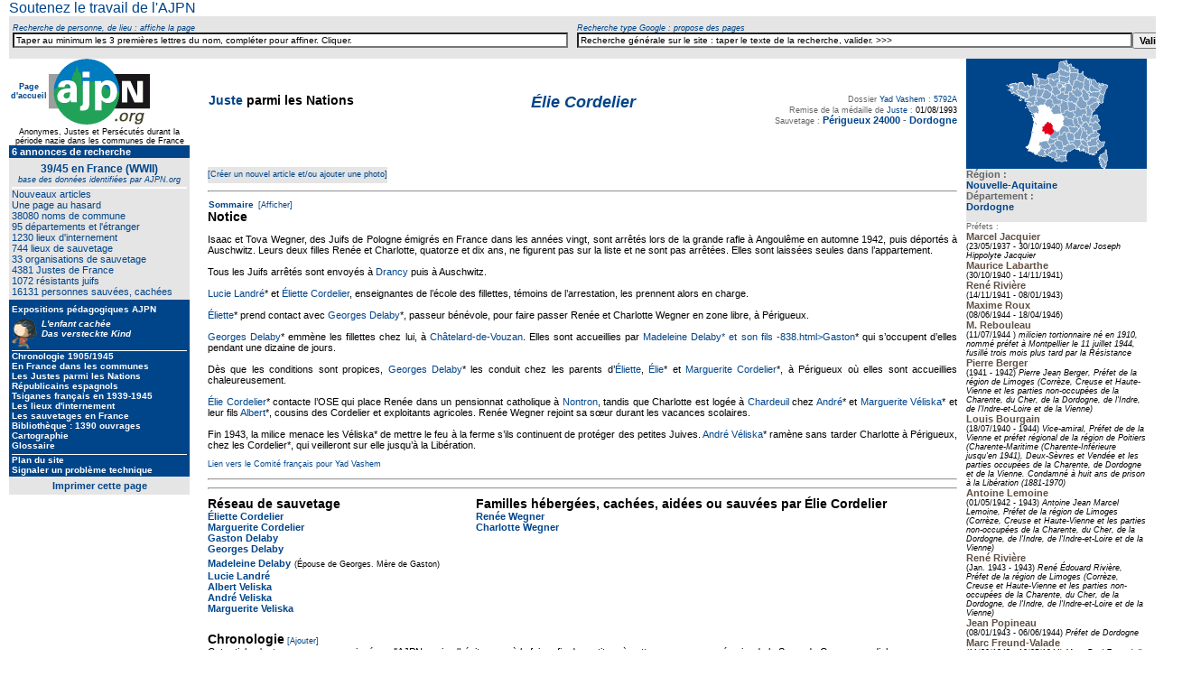

--- FILE ---
content_type: text/html
request_url: http://www.ajpn.org/juste-elie-Cordelier-694.html
body_size: 19319
content:



<html>
<head>
    <!-- Google tag (gtag.js) -->
<script async src="https://www.googletagmanager.com/gtag/js?id=G-KS80PYNKYX"></script>
<script>
  window.dataLayer = window.dataLayer || [];
  function gtag(){dataLayer.push(arguments);}
  gtag('js', new Date());

  gtag('config', 'G-KS80PYNKYX');
</script>
<meta name=viewport content="width=device-width, initial-scale=1">










<title>Élie-Cordelier</title>
<meta http-equiv="Content-Type" content="text/html; charset=ISO-8859-1" />
<meta name="description" content="AJPN - anonymes, Justes et persécutés durant la période nazie dans les communes de France" />
<meta name="Keywords" content="connus ou inconnus mais justes,transmission de la memoire,actes de sauvetage,enfants sauves,adultes sauves,resistance juive,juifs,
juives,seconde guerre mondiale,anonymes,yad vashem,justes parmi les nations,justes de france,connus et reconnus,1936,1937,1938,1939,1940,1941,1942,1943,1944,1945,1946,1947,
ligne de demarcation,elan de spontaneite,desobeissance civile,humanite,memoires,sauveurs,legion d'honneur,temoignages vivants,temoigner,temoin,utilite publique,respect,dignite,justice,tolerance,simone veil,justes de france,justes parmi le nations,seconde guerre mondiale,righteous among the nations,righteous of the world's nations,
righteous gentiles,resistances,justos de las naciones,ajpn,histoire,commune,lieux sauvetage,lieux internement">
<meta NAME="classification" CONTENT="ajpn,annuaire juste">
<meta NAME="author" CONTENT="ajpn, Hellen Kaufmann, Bernard Lhoumeau, Bordeaux, Aquitaine, France">
<meta NAME="copyright" CONTENT=" Bernard Lhoumeau, Hellen Kaufmann, Thierry Marchal">

<link rel="shortcut icon" href="http://www.ajpn.org/images/favicon.ico" />


<link href="../css/justes.css" rel="stylesheet" type="text/css" />

	<link rel="stylesheet" href="css/jquery.autocomplete.css" type="text/css">

<script type="text/javascript" src="js/divers.js"></script>


<script src="https://ajax.googleapis.com/ajax/libs/jquery/1.10.2/jquery.min.js" type="text/javascript"></script>
<script type="text/javascript" src="https://ajax.googleapis.com/ajax/libs/jquery/1.8.2/jquery.min.js"></script>
<script src="https://ajax.googleapis.com/ajax/libs/jqueryui/1.10.3/jquery-ui.min.js" type="text/javascript"></script>
<script type="text/javascript" src="js/ajpn.js"></script>
<script type="text/javascript" src="js/active_completion.js"></script>


<script type="text/javascript">
function metajour(iddiv)
{
 var xhr_object = null;
	if(window.XMLHttpRequest) // Firefox
	   xhr_object = new XMLHttpRequest();
	else if(window.ActiveXObject) // Internet Explorer
	   xhr_object = new ActiveXObject("Microsoft.XMLHTTP");
	else { // XMLHttpRequest non supporté par le navigateur
	   alert("Votre navigateur ne supporte pas les objets XMLHTTPRequest...");
	   return;
	}
	var visiteur = " visiteurs connectés";
	var method   = "POST";
	var filename = "./prog/comptevisi.php";
	var s1       = "dimanche";
	var s2       = "lundi";
	var data     = null;

if(s1 != "" && s2 != "")
	   data = "s1="+s1+"&s2="+s2;

if(method == "GET" && data != null) {
	   filename += "?"+data;
	   data      = null;
}


	xhr_object.open(method, filename, true);

	//  Définition du comportement à adopter sur le changement d’état de l’objet
	// XMLHttpRequest
	xhr_object.onreadystatechange = function() {
			// Etat : requête terminée, réponse récupérée
	  	if(xhr_object.readyState == 4) {
				//alert(xhr_object.responseText); // DEBUG MODE

				var tmp = xhr_object.responseText.split(":");
	      		if(typeof(tmp[1]) != "undefined") {
	        	 document.getElementById(iddiv).innerHTML=tmp[1]+visiteur;
	        	 //f.elements["string2_r"].value = tmp[2];
	      		}

				// ### Interprétation du retour du script appellé
				// Mode d’interprétation 1: on affiche dans la page le retour
				// comme s’il s’agissait de code HTML
				//document.write(xhr_object.responseText);
				// Mode d’interprétation 2: on interprète le retour comme
				// s’il s’agissait de code javascript
				//eval(xhr_object.responseText);
				//document.getElementById(iddiv).innerHTML=xhr_object.responseText;
		 	}
			return xhr_object.readyState;
	}



	if(method == "POST")
	xhr_object.setRequestHeader("Content-type", "application/x-www-form-urlencoded");

	xhr_object.send(data);
}
  message = "testtm";
	var timer = setInterval("metajour('"+message+"');",10000);
</SCRIPT>




<script type="text/javascript" src="js/lescroll.js"></script>

</head>

<body leftmargin="010">

<div class="container" id="container">
<span class="lentete" id="lentete">

<table width="100%" border="0" cellpadding="3" cellspacing="0" bordercolor="#FFFFFF">
<tr valign="middle">
<!-- pavé c51entre  -->
<td><a href="http://www.ajpn.org/soutien.html" >Soutenez&nbsp;le&nbsp;travail&nbsp;de&nbsp;l'AJPN</a>
</td>


<!-- fin pavé centre  ON ne demande plus de s'identifier contributeur (automatique quand abonné)
<form name="lelogin" method="post" action="../admin/valid-identification.php" >
<input type="hidden" name="idtexteerreur" value="6" />
<input type="hidden" name="noid" value="694" />
<input type="hidden" name="destina2" value="juste" />
<input type="hidden" name="letitre" value="Élie-Cordelier" />
<td><img src="../icones/1pxtrans.gif" width="10" height="3" alt="space" /></td>
<td align="center" class="fonction"><label>Connexion<br /><input name="email" type="text" class="zone10"  id="login2" onClick="this.value='';" value="Votre email (login)" size="25" maxlength="30" /></label></td>
<td align="center" class="fonction"><label>mot&nbsp;de&nbsp;passe<br /><input name="lepassword" type="password" class="zone10" id="password2" onClick="this.value='';" value="" size="15" maxlength="30" /></label></td>
<td><label><strong><input name="button" type="submit" class="zone10bold" id="button" value="ok" /></strong></label></form>
<td align="left" class="fonction">&nbsp;<a href="../admin/../admin/maj_identifoublie.php?noid=694&ope=oublipasse&laprovenance=6&letitre=Élie-Cordelier" rel="nofollow">Mot&nbsp;de&nbsp;passe&nbsp;oubli&eacute;</a></td>
<td align="right" class="connect">&nbsp;&nbsp;&nbsp;<a href="../admin/../admin/maj_inscription.php?noid=694&ope=createpersonne&laprovenance=6&letitre=Élie-Cordelier" rel="nofollow">S'inscrire</a></td>
-->
</tr></table>

<span class="fonction">

<table bgcolor="#E5E5E5" width="100%"  border="0" align="center" cellpadding="0" cellspacing="0">
<tr align="center" valign="bottom">
<td>&nbsp;</td>
<td class="creditkleft"><span class="fonction"><em>Recherche&nbsp;de&nbsp;personne,&nbsp;de&nbsp;lieu&nbsp;:&nbsp;affiche&nbsp;la&nbsp;page</em></span></td>
<td>&nbsp;</td>
<td class="creditkleft"><span class="fonction"><em>Recherche&nbsp;type&nbsp;Google&nbsp;:&nbsp;propose&nbsp;des&nbsp;pages</em></span></td>
<td width="25%">&nbsp;</td>
</tr>
<tr>
<td width="25%">&nbsp;</td>
<td width="30%" align="center" valign="top" class="body11left">
  <form action="../prog/goto_entite.php" method="post" name="formulaire1" id="qf">
  <input name="nomlentite" type="text" class="cherchertout" id="nomlentite"  onBlur="this.value=!this.value?'Taper au minimum les 3 premières lettres du nom recherché. Compléter pour affiner. Cliquer.':this.value;" onClick="this.value='';" value="Taper au minimum les 3 premières lettres du nom, compléter pour affiner. Cliquer." size="100" />
  </form>
</td>


<td width="5" align="center" class="body11left"><img src="../icones/1pxtrans.gif" width="10" height="10">
<td width="30%" align="center" valign="baseline" class="body11left">
<form action="../prog/resu_recherche.php" method="get" name="formulaire2" id="gog">
<table border="0" cellpadding="0" cellspacing="0">
  <tr><td align="center" valign="top">
  <input name="search" border="0" type="text" class="cherchertout" id="search"  onBlur="this.value=!this.value?'Recherche générale sur le site : tapez ici le texte de votre recherche, puis valider.':this.value;" onClick="this.value='';" value="Recherche générale sur le site : taper le texte de la recherche, valider. >>>" size="100" />
  </td><td align="center" valign="top">
  <input name="button2" type="submit" class="auteur" id="button2" value="Valider" />
  </td>
  </tr></table>
</form>
</td><td width="25%">&nbsp;</td>
</tr>
</table></span></span>

<div class="gauche" id="gauche">









<style type="text/css">

body,td,th { font-family: Verdana; }
.cherchertout {
	background-color: #FFF;
	font-size: 10px;
}
body {
	margin-left: 0px;
	margin-top: 0px;
	margin-right: 0px;
	margin-bottom: 0px;
}
couleur {
	background-color: #00458A;
}
a:link { text-decoration: none; }
a:visited, a:active { text-decoration: none; }
a:hover { text-decoration: underline; }
.fdbleuretrait { padding-top: 0px; padding-right: 3px; padding-bottom: 0px; padding-left: 3px;}
.MN9 {
	font-size: 9px;
	text-align: center;
	font-family: Verdana, Geneva, sans-serif;
	font-weight: lighter;
}
.MNaccueil { font-size: 9px; font-weight: bold; }
.MNactu:link, .MNactu:visited, .MNactu:active , .MNactu{ font-family: Verdana, Arial, Helvetica, sans-serif; font-size: 10px; font-weight: bold; text-decoration: blink; color: #00458A; }
.MNblocretrait2 {
	padding-left: 3px;
	padding-right: 3px;
	font-family: Verdana, Arial, Helvetica, sans-serif;
	font-weight: lighter;
}
.MNchamprecherche {
	font-size: 10px;
color: #E5E5E5;		font-weight: normal;
	text-align: left;
	color: #000;
}
.MNimprim { font-size: 11px; color: #00458A; font-weight: bold; }
.MNimprim:link { font-size: 11px; color: #00458A; font-weight: bold; }
.MNpaddingbottom {	margin-bottom: 10px; }
.MNteterubriq { font-size: 10px; color: #FFFFFF; font-weight: normal; text-align: left; }
.MNtext11coul {	font-size: 12px; color: #00458A; font-weight: normal;	text-align: center; }
.MNtext14coulbold {	font-size: 12px; color: #00458A; font-weight: normal; text-align: center; }
.MNtextblc:link , .MNtextblc{ font-size: 10px; color: #FFFFFF; font-weight: bold; text-align: left; }
.MNtextblc:hover { font-size: 10px; color: #FFFFFF; font-weight: bold; text-decoration: underline; text-align: left; }
.MNtextblcdans { font-size: 10px;	color: #00458A; font-weight: bold;	text-align: left;	background-color: #FFF; }
.MNtextblcdans:link {	font-size: 10px; color: #00458A; font-weight: bold;	text-align: left;	background-color: #FFF; }
.MNtextblcdans:hover { font-size: 10px; color: #FFFFFF; font-weight: bold; text-align: left; }
.MNtextblcdans:link {	font-size: 10px;	color: #FFFFFF;	font-weight: bold;	text-align: left; }
.MNtextblcdansCopie {	font-size: 10px;	color: #FFFF00;	font-weight: bold;	text-align: left; }
.MNtextblcdanscenter { font-size: 10px; color: #FF0000; font-weight: bold; text-align: center; }
.MNtextblcent:link , .MNtextblccenter{ font-size: 10px; color: #000000; font-weight: bold; text-align: center; font-family: Verdana, Arial, Helvetica, sans-serif; }
.MNtextblclight { font-size: 10px; color: #FFFFFF; font-weight: bold; text-align: left; }
.MNtextblclight:link { font-size: 10px; color: #FFFFFF; font-weight: normal; text-align: left; }
.MNtextblclight:hover { font-size: 10px; color: #FFFFFF; font-weight: normal; text-decoration: underline;}
.MNtextblclightdans { font-size: 10px; color: #00458A; font-weight: bold; background-color: #FFF; text-align: right; }
.MNtextblclightdans:link { font-size: 10px; color: #00458A; font-weight: normal; background-color: #FFF; text-align: right; }
.MNtextblclightdans:hover { font-size: 10px; color: #00458A; font-weight: normal; text-decoration: underline; background-color: #FFF; text-align: right; }
.MNtext11blclight { font-size: 11px; color: #FFFFFF; font-weight: bold; text-align: left; }
.MNtext11blclight:link { font-size: 11px; color: #FFFFFF; font-weight: normal; text-align: left; }
.MNtext11blclight:hover { font-size: 11px; color: #FFFFFF; font-weight: normal; text-decoration: underline;}
.MNtext11blclightdans { font-size: 11px; color: #00458A; font-weight: bold; background-color: #FFF; text-align: right; }
.MNtext11blclightdans:link { font-size: 11px; color: #00458A; font-weight: normal; background-color: #FFF; text-align: right; }
.MNtext11blclightdans:hover { font-size: 11px; color: #00458A; font-weight: normal; text-decoration: underline; background-color: #FFF; text-align: right; }
.MNtextblcright:link, .MNtextblcright, .MNtextblcright:visited { font-size: 10px; color: #FFFFFF; font-weight: bold; text-align: right; }
.MNtextbleu {	font-size: 11px; color: #00458A; 	font-weight: normal; }
.MNtextbleubolddans { font-size: 10px; color: #BC0000; font-weight: bold; }
.MNtextbleubold { font-size: 10px; color: #00458A; font-weight: bold; }
.MNtextbleulightdans {	font-size: 11px;color: #00458A;	font-weight: normal;	background-color: #FFF; }
.MNtextbleulightdansCopie {	font-size: 11px;	color: #BC0000;	font-weight: normal; }
.MNtextsouscoul { font-size: 9px; color: #00458A; font-weight: normal; text-align: center; }
.MNvalid { font-size: 10px; color: #000000; font-weight: bold; }
.paddingimgmenu {
	padding-right: 2px;
	padding-bottom: 1px;
	border: 0;
}
</style>
<body leftmargin="0" topmargin="0" marginwidth="0" marginheight="0"><tr>
  <td align="center" valign="top"> <table width="200" border="0" cellpadding="0" cellspacing="0" bgcolor="#00458A" class="MNpaddingbottom">
<tr>
  <td align="center" valign="top" bgcolor="#FFFFFF">
  	<table width="200" border="0" cellpadding="0" cellspacing="0"><tr><td width="44" align="center" valign="middle" bgcolor="#FFFFFF" class="MNaccueil"><a href="../index.php" class="MNaccueil">Page d'accueil </a></td>
    <td width="112" align="center" valign="top" bgcolor="#FFFFFF">
    <a href="../index.php"><img src="http://www.ajpn.org/images/logo-AJPN.png" alt="Les communes de France durant la  Seconde Guerre mondiale" border="0" /></a></td>
    <td width="44" align="left" valign="middle" bgcolor="#FFFFFF" class="MNaccueil">&nbsp;</td></tr>
  <tr><td colspan="3" align="center" valign="middle" class="MN9">
	 <img src="../icones/1pxtrans.gif" width="100%" height="3"> 
      Anonymes, Justes et Pers&eacute;cut&eacute;s durant&nbsp;la p&eacute;riode nazie dans&nbsp;les&nbsp;communes de&nbsp;France
</td></tr></table></td></tr>
<tr><td colspan="3" align="center" valign="middle" class="MNblocretrait2">
		    </td></tr>
<tr><td colspan="3" align="left" valign="middle" class="MNblocretrait2">
<img src="../icones/1pxtrans.gif" width="100%" height="1">
 <a href="../annonces.html"><span class="MNtext11blclight"><blink>
6 annonces de&nbsp;recherche</blink></span></a>
<br />
  <!-- <br>
  <a href="../agenda"><span class="MNtext11blclight">Agenda</span></a>
  <br>
 -->  
<img src="../icones/1pxtrans.gif" width="100%" height="1">
  </td></tr>
  <tr><td align="left" valign="top" bgcolor="#E5E5E5" class="MNblocretrait2">
  <img src="../icones/1pxtrans.gif" width="100%" height="5">
<div align="center">
<span class="MNtext11coul"><strong>39/45 en France (WWII)</strong><br>
<em class="MNtextsouscoul">base des données identifiées par&nbsp;AJPN.org</em></span>
</div>
<img src="../icones/1pxtrans.gif" width="100%" height="3"><img src="../icones/1pxblc.png" width="100%" height="2">
            <a href="../nouveaute.html"><span class="MNtextbleu">Nouveaux articles</span></a>

<br>
<a href="http://www.ajpn.org/departement-Loire-42.html"><span class="MNtextbleu">Une page au hasard</span></a>

<br>


  <a href="../touscommunes.html"><span class="MNtextbleu">38080 noms de commune</span></a>
  <br />

    <a href="../tousdepartements.html"><span class="MNtextbleu">95&nbsp;d&eacute;partements et l'étranger</span></a>
    <br />

            <a href="/touslieuinternements.html"><span class="MNtextbleu">1230&nbsp;lieux&nbsp;d'internement</span></a>
                        <br />

            <a href="/touslieusauvetages.html"><span class="MNtextbleu">744 lieux
         de sauvetage</span></a>         <br />

                        <a href="../organisations.html"><span class="MNtextbleu">33&nbsp;organisations&nbsp;de&nbsp;sauvetage</span></a>
            			<br />

			            <a href="/tousjustes.html"><span class="MNtextbleu">4381 Justes de France</span></a>
			            <br />

                        <a href="../tousRJ.html"><span class="MNtextbleu">1072 r&eacute;sistants juifs</span></a>            <br />

                        <a href="../toussauvecaches.html"><span class="MNtextbleu">16131&nbsp;personnes&nbsp;sauv&eacute;es, cach&eacute;es</span></a>
              <img src="../icones/1pxtrans.gif" width="100%" height="3">
  </td></tr>

  <tr><td align="left" valign="top" class="MNblocretrait2">
  <img src="../icones/1pxtrans.gif" width="100%" height="5">
  <span class="MNtextblclight">Expositions pédagogiques AJPN</span>
    <img src="../icones/1pxtrans.gif" width="100%" height="5">

			            <a href="../lenfantcachee.html"><span class="MNtextblclight">
            <img src="../icones/l-enfant-cachee.png" alt="Exposition p&eacute;dagogique 2e Guerre mondiale : la guerre, l'occupation, la vie quotidienne, les lois antis&eacute;mites, les rafles, les justes, les enfants cach&eacute;s, les rescap&eacute;s, les t&eacute;moins" width="28" height="34" border="0" align="left" class="paddingimgmenu">
        <em>L'enfant&nbsp;cachée<br>Das&nbsp;versteckte&nbsp;Kind</em></span></a>
                      <br />
  <img src="../icones/1pxblc.png" width="100%" height="1">

              <a href="../1939.html"><span class="MNtextblclight">Chronologie
            1905/1945</span></a>
                     <br />

               <a href="../communes.html"><span class="MNtextblclight">En France dans les communes</span></a>
   <br />

    <a href="/justes.html"><span class="MNtextblclight">Les
  Justes parmi les&nbsp;Nations</span></a>
    <br />
      <a href="/republicains-espagnols.html"><span class="MNtextblclight">Républicains espagnols</span></a>
  
  <br />
      <a href="/tsiganes.html"><span class="MNtextblclight">Tsiganes français en 1939-1945</span></a>
    <br />

          <a href="/lieuinternements.html"><span class="MNtextblclight">Les&nbsp;lieux&nbsp;d'internement</span></a>
                <br />

<!--
		            <a href="../camps-europe.html"><span class="MNtextblclight">Les camps
            en&nbsp;Europe</span></a>
                        <br />
-->
                      <a href="../lieusauvetages.html"><span class="MNtextblclight">Les sauvetages en&nbsp;France</span></a>
                      <br />

			            <a href="../biblio.html"><span class="MNtextblclight">Biblioth&egrave;que : 1390 ouvrages </span></a>
                        <br>
                        <a href="../cartographie.html"><span class="MNtextblclight">Cartographie</span></a>
                        <br />
			            <a href="../glossaire.html"><span class="MNtextblclight">Glossaire</span></a>
                        <br>
		
<img src="../icones/1pxtrans.gif" width="100%" height="4">
<img src="../icones/1pxblc.png" width="100%" height="1">
                        <a href="../plan.html"><span class="MNtextblclight">Plan du site</span></a>
                        <br />
			
                        <a href="../signalprb.html"><span class="MNtextblclight">Signaler un probl&egrave;me technique</span></a>
            


			<img src="../icones/1pxtrans.gif" width="100" height="2">
        </td>
  </tr>
  <tr><td align="center" valign="middle" bgcolor="#E5E5E5">
  <table border="0" cellpadding="0" cellspacing="4" ><tr><td align="center" valign="middle">
  <a href="#" class="MNimprim" style="text-decoration:none;" onClick="window.print();return false">Imprimer&nbsp;cette&nbsp;page</a>
  </td></tr></table>
  </td>
  </tr>
<!-- CARTOUCHE FACEBOOK -->
  <tr><td align="left" valign="top" bgcolor="#FFFFFF"><div id="fb-root"></div>
<script src="http://connect.facebook.net/fr_FR/all.js#xfbml=1"></script><fb:like-box href="http://www.facebook.com/pages/Ajpn-org/177019135678383" width="200" height="100" show_faces="true" border_color="000000" stream="false" header="false"></fb:like-box></td></tr>
<!-- FIN CARTOUCHE FACEBOOK -->
</table></div>

<div class="droite" id="droite">

        <table bgcolor="#E5E5E5" width="200" border="0" cellpadding="0" cellspacing="0">
  <tr><td align="center" bgcolor="#00458A">
  	<a href="region-Nouvelle-Aquitaine-75.html"><img src="../icon-departem/24.png" title="Carte de cette région" alt="Dordogne" border="0" /></a>
   </td></tr>

	<tr><td class="credit">
	<h3>Région :<br />
	<span class="bodyK11boldleft">
			<a href="region-Nouvelle-Aquitaine-75.html">Nouvelle-Aquitaine</a>
		</span>
    <br>
    		Département :<span class="bodyK11boldleft"><a href="departement-Dordogne-24.html"  >
		<br />
		Dordogne</a>
		</span>
	</h3>
</td></tr></table>
        <body leftmargin="0" topmargin="0" marginwidth="0" marginheight="0">
 	<table width="200" border="0" cellpadding="0" cellspacing="0">
<tr>
<td align="left" class="credit">
<div align="left">
    
            	    Préfets :      	<br />
	<span class="bodyK11boldleft">

	 			<div><font color="#604F43">Marcel Jacquier</font></div>
  		

		<font color="#604F43">
      
    </font></span><span class="creditkleft">(23/05/1937      -      30/10/1940)            <i>Marcel Joseph Hippolyte Jacquier</i></span>

				
            	 	<br />
	<span class="bodyK11boldleft">

	 			<div><font color="#604F43">Maurice Labarthe</font></div>
  		

		<font color="#604F43">
      
    </font></span><span class="creditkleft">(30/10/1940      -      14/11/1941)
            	 	<br />
	<span class="bodyK11boldleft">

	 			<div><font color="#604F43">René Rivière</font></div>
  		

		<font color="#604F43">
      
    </font></span><span class="creditkleft">(14/11/1941      -      08/01/1943)
            	 	<br />
	<span class="bodyK11boldleft">

	 			<div><font color="#604F43">Maxime Roux</font></div>
  		

		<font color="#604F43">
      
    </font></span><span class="creditkleft">(08/06/1944      -      18/04/1946)
            	 	<br />
	<span class="bodyK11boldleft">

	 			<div><font color="#604F43">M. Rebouleau</font></div>
  		

		<font color="#604F43">
      
    </font></span><span class="creditkleft">(11/07/1944      )            <i>milicien tortionnaire né en 1910, nommé préfet à Montpellier le 11 juillet 1944, fusillé trois mois plus tard par la Résistance</i></span>

				
            	 	<br />
	<span class="bodyK11boldleft">

	 			<div><font color="#604F43">Pierre Berger</font></div>
  		

		<font color="#604F43">
      
    </font></span><span class="creditkleft">(1941      -      1942)            <i>Pierre Jean Berger, Préfet de la région de Limoges (Corrèze, Creuse et Haute-Vienne et les parties non-occupées de la Charente, du Cher, de la Dordogne, de l'Indre, de l'Indre-et-Loire et de la Vienne)</i></span>

				
            	 	<br />
	<span class="bodyK11boldleft">

	 			<div><font color="#604F43">Louis Bourgain</font></div>
  		

		<font color="#604F43">
      
    </font></span><span class="creditkleft">(18/07/1940      -      1944)            <i>Vice-amiral, Préfet de de la Vienne et préfet régional de la région de Poitiers (Charente-Maritime (Charente-Inférieure jusqu'en 1941), Deux-Sèvres et Vendée et les parties occupées de la Charente, de Dordogne et de la Vienne. Condamné à huit ans de prison à la Libération (1881-1970)</i></span>

				
            	 	<br />
	<span class="bodyK11boldleft">

	 			<div><font color="#604F43">Antoine Lemoine</font></div>
  		

		<font color="#604F43">
      
    </font></span><span class="creditkleft">(01/05/1942      -      1943)            <i>Antoine Jean Marcel Lemoine, Préfet de la région de Limoges (Corrèze, Creuse et Haute-Vienne et les parties non-occupées de la Charente, du Cher, de la Dordogne, de l'Indre, de l'Indre-et-Loire et de la Vienne)</i></span>

				
            	 	<br />
	<span class="bodyK11boldleft">

	 			<div><font color="#604F43">René Rivière</font></div>
  		

		<font color="#604F43">
      
    </font></span><span class="creditkleft">(Jan. 1943      -      1943)            <i>René Édouard Rivière, Préfet de la région de Limoges (Corrèze, Creuse et Haute-Vienne et les parties non-occupées de la Charente, du Cher, de la Dordogne, de l'Indre, de l'Indre-et-Loire et de la Vienne)</i></span>

				
            	 	<br />
	<span class="bodyK11boldleft">

	 			<div><font color="#604F43">Jean Popineau</font></div>
  		

		<font color="#604F43">
      
    </font></span><span class="creditkleft">(08/01/1943      -      06/06/1944)            <i>Préfet de Dordogne</i></span>

				
            	 	<br />
	<span class="bodyK11boldleft">

	 			<div><font color="#604F43">Marc Freund-Valade</font></div>
  		

		<font color="#604F43">
      
    </font></span><span class="creditkleft">(11/09/1943      -      10/05/1944)            <i>Marc Paul Freund dit Freund-Valade, Préfet de la région de Limoges (Corrèze, Creuse et Haute-Vienne et les parties non-occupées de la Charente, du Cher, de la Dordogne, de l'Indre, de l'Indre-et-Loire et de la Vienne)</i></span>

				
            	 	<br />
	<span class="bodyK11boldleft">

	 			<div><font color="#604F43">André Fourcade</font></div>
  		

		<font color="#604F43">
      
    </font></span><span class="creditkleft">(10/05/1944      -      06/1944)            <i>André Fourcade dit Vergnaud, Commissaire régional de la République de la région de Limoges (Corrèze, Creuse et Haute-Vienne et les parties non-occupées de la Charente, du Cher, de la Dordogne, de l'Indre, de l'Indre-et-Loire et de la Vienne), arrêté par la Gestapo en juin 1944, fusillé à Buzet-sur-le-Tarn le 17 août 1944</i></span>

				
            	 	<br />
	<span class="bodyK11boldleft">

	 			<div><font color="#604F43">Jean Callard</font></div>
  		

		<font color="#604F43">
      
    </font></span><span class="creditkleft">(06/06/1944      -      08/06/1944)            <i>Préfet de Dordogne</i></span>

				
            	 	<br />
	<span class="bodyK11boldleft">

	 			<div><font color="#604F43">Pierre Boursicot</font></div>
  		

		<font color="#604F43">
      
    </font></span><span class="creditkleft">(23/10/1944      -      1946)            <i>Commissaire régional de la République de la région de Limoges (Corrèze, Creuse et Haute-Vienne et les parties non-occupées de la Charente, du Cher, de la Dordogne, de l'Indre, de l'Indre-et-Loire et de la Vienne)</i></span>

				
            	 	<br />
	<span class="bodyK11boldleft">

	 			<div><font color="#604F43">Jean Schuhler</font></div>
  		

		<font color="#604F43">
      
    </font></span><span class="creditkleft">(Juin 1944      -      1946)            <i>Commissaire régional de la République de la région de Poitiers (Charente-Maritime (Charente-Inférieure jusqu'en 1941), Deux-Sèvres et Vendée et les parties occupées de la Charente, de Dordogne et de la Vienne)</i></span>

				
            	 	<br />
	<span class="bodyK11boldleft">

	 			<div><font color="#604F43">Jacques Soustelle</font></div>
  		

		<font color="#604F43">
      
    </font></span><span class="creditkleft">(Mai 1945      -      Juin 1945)            <i>Commissaire régional de la République à la Libération (Basses-Pyrénées, Gironde, Lot-et-Garonne et Landes) (1912-1990)</i></span>

				            </span>

            </div>
            </table><br/>
 		
<style type="text/css">

body {
	margin-left: 0px;
	margin-top: 0px;
	margin-right: 0px;
	margin-bottom: 0px;
}
.Style1 {color: #FFFFFF}
.textblc, .textblc:link {
	font-size: 9px;
	color: #FFFFFF;
	font-weight: bold;
}
.textblclight, .textblclight:link {
	font-size: 9px;
	color: #FFFFFF;
	font-weight: normal;
}
.textblc:hover {
	font-size: 9px;
	color: #FFFF00;
	font-weight: bold;
}
a:link {
	text-decoration: none;
}
a:visited {
	text-decoration: none;
}
a:hover {
	text-decoration: underline;
	color: #FF0000;
}
a:active {
	text-decoration: none;
}
</style>

	<a name="Ancre1"></a>

<table border="0" cellspacing="0" bgcolor="#FFFFFF">
<tr bgcolor="#00458A">
<td align="center" valign="middle" bgcolor="#00458A"" class="textblc"><a href="../prog/biblio.php" class="textblc"><span class="textblc">À lire, à voir…</span></a></td>
</tr>
			<tr>
			<td align="left" valign="bottom" bgcolor="#FFFFFF">
            <hr />
            <a href="../auteur-Francois-Schunck-837.html" class="auteurbouquin"></a>
			<a href="../auteur-Francois-Schunck-837.html" class="auteurbouquin"><img src="../icon-biblio/1237997031_book_Alsace-Perigord.jpg" alt="François Schunck" height="100" border="0" align="left" class="paddingimageleft" /></a>
		<a href="../auteur-Francois-Schunck-837.html" class="auteurbouquin">François Schunck<br />
		</a>
		<a href="../auteur-Catherine-Schunck-838.html" class="auteurbouquin">Catherine Schunck<br />
		</a>
<span class="titrebouquin"><a href="../auteur-Catherine-Schunck-838.html" class="titrebouquin">D’Alsace en Périgord - Histoire de l’évacuation 1939-1940</a>
</span>  <br /><br />
<span class="acheterenligne">
	<a href="http://www.amazon.fr/gp/search/ref=as_li_qf_sp_sr_il_tl?ie=UTF8&keywords=9782849104330&tag=a07bb-21&index=aps&linkCode=as2&camp=1642&creative=6746" title="En cliquant ici pour commander sur Amazon, vous aidez l'AJPN" target="_blank" class="acheterenligne">ACHETER EN LIGNE</a>
  </td></tr>
	<a name="Ancre1X1"></a>
			<tr>
			<td align="left" valign="bottom" bgcolor="#FFFFFF">
            <hr />
            <a href="../auteur-Francois-Schunck-837.html" class="auteurbouquin"></a>
			<a href="../auteur-Francois-Schunck-837.html" class="auteurbouquin"><img src="../icon-biblio/1280933188_alsace_perigord.jpg" alt="François Schunck" height="100" border="0" align="left" class="paddingimageleft" /></a>
		<a href="../auteur-Francois-Schunck-837.html" class="auteurbouquin">François Schunck<br />
		</a>
		<a href="../auteur-Catherine-Schunck-838.html" class="auteurbouquin">Catherine Schunck<br />
		</a>
<span class="titrebouquin"><a href="../auteur-Catherine-Schunck-838.html" class="titrebouquin">Alsace-Périgord - Le choc cultuel</a>
</span>  <br /><br />
<span class="acheterenligne">
	<a href="http://www.amazon.fr/gp/search/ref=as_li_qf_sp_sr_il_tl?ie=UTF8&keywords=9782842081980&tag=a07bb-21&index=aps&linkCode=as2&camp=1642&creative=6746" title="En cliquant ici pour commander sur Amazon, vous aidez l'AJPN" target="_blank" class="acheterenligne">ACHETER EN LIGNE</a>
  </td></tr>
	<a name="Ancre1X2"></a>
			<tr>
			<td align="left" valign="bottom" bgcolor="#FFFFFF">
            <hr />
            <a href="../auteur-Patrick-Cabanel-1500.html" class="auteurbouquin"></a>
			<a href="../auteur-Patrick-Cabanel-1500.html" class="auteurbouquin"><img src="../icon-biblio/1329325047_BOOK.jpg" alt="Patrick Cabanel" height="100" border="0" align="left" class="paddingimageleft" /></a>
		<a href="../auteur-Patrick-Cabanel-1500.html" class="auteurbouquin">Patrick Cabanel<br />
		</a>
<span class="titrebouquin"><a href="../auteur-Patrick-Cabanel-1500.html" class="titrebouquin">Histoires des Justes en France</a>
</span>  <br /><br />
<span class="acheterenligne">
	<a href="http://www.amazon.fr/gp/search/ref=as_li_qf_sp_sr_il_tl?ie=UTF8&keywords=9782200350444&tag=a07bb-21&index=aps&linkCode=as2&camp=1642&creative=6746" title="En cliquant ici pour commander sur Amazon, vous aidez l'AJPN" target="_blank" class="acheterenligne">ACHETER EN LIGNE</a>
  </td></tr>
	<a name="Ancre1X3"></a>
			<tr>
			<td align="left" valign="bottom" bgcolor="#FFFFFF">
            <hr />
            <a href="../auteur-Patrice-Rolli-8851.html" class="auteurbouquin"></a>
			<a href="../auteur-Patrice-Rolli-8851.html" class="auteurbouquin"><img src="../icon-biblio/1400919277_2746639742.jpg" alt="Patrice Rolli" height="100" border="0" align="left" class="paddingimageleft" /></a>
		<a href="../auteur-Patrice-Rolli-8851.html" class="auteurbouquin">Patrice Rolli<br />
		</a>
<span class="titrebouquin"><a href="../auteur-Patrice-Rolli-8851.html" class="titrebouquin">Le Périgord dans la Seconde Guerre mondiale : Chronique des années noires du Mussidanais et de l'ouest de la Dordogne. </a>
</span>  <br /><br />
<span class="acheterenligne">
	<a href="http://www.amazon.fr/gp/search/ref=as_li_qf_sp_sr_il_tl?ie=UTF8&keywords=2746639742&tag=a07bb-21&index=aps&linkCode=as2&camp=1642&creative=6746" title="En cliquant ici pour commander sur Amazon, vous aidez l'AJPN" target="_blank" class="acheterenligne">ACHETER EN LIGNE</a>
  </td></tr>
	<a name="Ancre1X4"></a>
			<tr>
			<td align="left" valign="bottom" bgcolor="#FFFFFF">
            <hr />
            <a href="../auteur-Franck-Fajnkuchen-14114.html" class="auteurbouquin"></a>
			<a href="../auteur-Franck-Fajnkuchen-14114.html" class="auteurbouquin"><img src="../icon-biblio/1642949089_Yzkor_couverture_JPEG.jpg" alt="Franck Fajnkuchen" height="100" border="0" align="left" class="paddingimageleft" /></a>
		<a href="../auteur-Franck-Fajnkuchen-14114.html" class="auteurbouquin">Franck Fajnkuchen<br />
		</a>
<span class="titrebouquin"><a href="../auteur-Franck-Fajnkuchen-14114.html" class="titrebouquin">Yzkor. Une famille juive en France entre 1940 et 1944</a>
</span>  <br /><br />
<span class="acheterenligne">
	<a href="http://www.amazon.fr/gp/search/ref=as_li_qf_sp_sr_il_tl?ie=UTF8&keywords=9782491344122&tag=a07bb-21&index=aps&linkCode=as2&camp=1642&creative=6746" title="En cliquant ici pour commander sur Amazon, vous aidez l'AJPN" target="_blank" class="acheterenligne">ACHETER EN LIGNE</a>
  </td></tr>
	<a name="Ancre1X5"></a>
			<tr>
			<td align="left" valign="bottom" bgcolor="#FFFFFF">
            <hr />
            <a href="../auteur-Pierre-Pageot-1033.html" class="auteurbouquin"></a>
			<a href="../auteur-Pierre-Pageot-1033.html" class="auteurbouquin"><img src="../icon-biblio/1240940251_Book_Perigord.jpg" alt="Pierre Pageot" height="100" border="0" align="left" class="paddingimageleft" /></a>
		<a href="../auteur-Pierre-Pageot-1033.html" class="auteurbouquin">Pierre Pageot<br />
		</a>
<span class="titrebouquin"><a href="../auteur-Pierre-Pageot-1033.html" class="titrebouquin">Le Périgord terre d'asile</a>
</span>  <br /><br />
<span class="acheterenligne">
	<a href="http://www.amazon.fr/gp/search/ref=as_li_qf_sp_sr_il_tl?ie=UTF8&keywords=9782747579483&tag=a07bb-21&index=aps&linkCode=as2&camp=1642&creative=6746" title="En cliquant ici pour commander sur Amazon, vous aidez l'AJPN" target="_blank" class="acheterenligne">ACHETER EN LIGNE</a>
  </td></tr>
	<a name="Ancre1X6"></a>
			<tr>
			<td align="left" valign="bottom" bgcolor="#FFFFFF">
            <hr />
            <a href="../auteur-FACEEF-450.html" class="auteurbouquin"></a>
			<a href="../auteur-FACEEF-450.html" class="auteurbouquin"><img src="../icon-biblio/1256505079_Couvresistants.jpg" alt=" FACEEF" height="100" border="0" align="left" class="paddingimageleft" /></a>
		<a href="../auteur-FACEEF-450.html" class="auteurbouquin"> FACEEF<br />
		</a>
<span class="titrebouquin"><a href="../auteur-FACEEF-450.html" class="titrebouquin">Des Espagnols dans la Résistance à Bordeaux et sa région</a>
</span>  <br /><br />
<span class="acheterenligne">
	<a href="http://www.amazon.fr/gp/search/ref=as_li_qf_sp_sr_il_tl?ie=UTF8&keywords=9782913568716&tag=a07bb-21&index=aps&linkCode=as2&camp=1642&creative=6746" title="En cliquant ici pour commander sur Amazon, vous aidez l'AJPN" target="_blank" class="acheterenligne">ACHETER EN LIGNE</a>
  </td></tr>
	<a name="Ancre1X7"></a>
			<tr>
			<td align="left" valign="bottom" bgcolor="#FFFFFF">
            <hr />
            <a href="../auteur-Comite-Sousa-Mendes-3563.html" class="auteurbouquin"></a>
			<a href="../auteur-Comite-Sousa-Mendes-3563.html" class="auteurbouquin"><img src="../icon-biblio/1292182140_Livret-ASM-091102-couv1re.png" alt=" Comité Sousa Mendes" height="100" border="0" align="left" class="paddingimageleft" /></a>
		<a href="../auteur-Comite-Sousa-Mendes-3563.html" class="auteurbouquin"> Comité Sousa Mendes<br />
		</a>
<span class="titrebouquin"><a href="../auteur-Comite-Sousa-Mendes-3563.html" class="titrebouquin">9 jours pour sauver 30 000 personnes</a>
</span>  <br /><br />
<span class="acheterenligne">
	<a href="http://www.amazon.fr/gp/search/ref=as_li_qf_sp_sr_il_tl?ie=UTF8&keywords=9782953503906&tag=a07bb-21&index=aps&linkCode=as2&camp=1642&creative=6746" title="En cliquant ici pour commander sur Amazon, vous aidez l'AJPN" target="_blank" class="acheterenligne">ACHETER EN LIGNE</a>
  </td></tr>
	<a name="Ancre1X8"></a>
			<tr>
			<td align="left" valign="bottom" bgcolor="#FFFFFF">
            <hr />
            <a href="../auteur-Jean-Henrion-7412.html" class="auteurbouquin"></a>
			<a href="../auteur-Jean-Henrion-7412.html" class="auteurbouquin"><img src="../icon-biblio/1340718331_BOOK.jpg" alt="Jean Henrion" height="100" border="0" align="left" class="paddingimageleft" /></a>
		<a href="../auteur-Jean-Henrion-7412.html" class="auteurbouquin">Jean Henrion<br />
		</a>
<span class="titrebouquin"><a href="../auteur-Jean-Henrion-7412.html" class="titrebouquin">Ces Justes ont sauvé ma famille</a>
</span>  <br /><br />
<span class="acheterenligne">
	<a href="http://www.amazon.fr/gp/search/ref=as_li_qf_sp_sr_il_tl?ie=UTF8&keywords=9782304040166&tag=a07bb-21&index=aps&linkCode=as2&camp=1642&creative=6746" title="En cliquant ici pour commander sur Amazon, vous aidez l'AJPN" target="_blank" class="acheterenligne">ACHETER EN LIGNE</a>
  </td></tr>
	<a name="Ancre1X9"></a>
			<tr>
			<td align="left" valign="bottom" bgcolor="#FFFFFF">
            <hr />
            <a href="../auteur-Lucien-Lazare-128.html" class="auteurbouquin"></a>
			<a href="../auteur-Lucien-Lazare-128.html" class="auteurbouquin"><img src="../icon-biblio/1213009011_dicojustes.gif" alt="Lucien Lazare" height="100" border="0" align="left" class="paddingimageleft" /></a>
		<a href="../auteur-Lucien-Lazare-128.html" class="auteurbouquin">Lucien Lazare<br />
		</a>
<span class="titrebouquin"><a href="../auteur-Lucien-Lazare-128.html" class="titrebouquin">Dictionnaire des Justes de France</a>
</span>  <br /><br />
<span class="acheterenligne">
	<a href="http://www.amazon.fr/gp/search/ref=as_li_qf_sp_sr_il_tl?ie=UTF8&keywords=9782213614359&tag=a07bb-21&index=aps&linkCode=as2&camp=1642&creative=6746" title="En cliquant ici pour commander sur Amazon, vous aidez l'AJPN" target="_blank" class="acheterenligne">ACHETER EN LIGNE</a>
  </td></tr>
	<a name="Ancre1X10"></a>
<span class="titrebouquin"><a href="../auteur-Lucien-Lazare-128.html" class="titrebouquin">Si je survis</a>
</span>  <br /><br />
<span class="acheterenligne">
	<a href="http://www.amazon.fr/gp/search/ref=as_li_qf_sp_sr_il_tl?ie=UTF8&keywords=9782081385542&tag=a07bb-21&index=aps&linkCode=as2&camp=1642&creative=6746" title="En cliquant ici pour commander sur Amazon, vous aidez l'AJPN" target="_blank" class="acheterenligne">ACHETER EN LIGNE</a>
  </td></tr>
	<a name="Ancre1X11"></a>
			<tr>
			<td align="left" valign="bottom" bgcolor="#FFFFFF">
            <hr />
            <a href="../auteur-Comite-Sousa-Mendes-3563.html" class="auteurbouquin"></a>
			<a href="../auteur-Comite-Sousa-Mendes-3563.html" class="auteurbouquin"><img src="../icon-biblio/1292183190_Le-pouvoir-de-dire-non.png" alt=" Comité Sousa Mendes" height="100" border="0" align="left" class="paddingimageleft" /></a>
		<a href="../auteur-Comite-Sousa-Mendes-3563.html" class="auteurbouquin"> Comité Sousa Mendes<br />
		</a>
<span class="titrebouquin"><a href="../auteur-Comite-Sousa-Mendes-3563.html" class="titrebouquin">Aristides de Sousa Mendes - Le pouvoir de dire "non"</a>
</span>  <br /><br />
<span class="acheterenligne">
	<a href="http://www.amazon.fr/gp/search/ref=as_li_qf_sp_sr_il_tl?ie=UTF8&keywords=9782953503913&tag=a07bb-21&index=aps&linkCode=as2&camp=1642&creative=6746" title="En cliquant ici pour commander sur Amazon, vous aidez l'AJPN" target="_blank" class="acheterenligne">ACHETER EN LIGNE</a>
  </td></tr>
	<a name="Ancre1X12"></a>
			<tr>
			<td align="left" valign="bottom" bgcolor="#FFFFFF">
            <hr />
            <a href="../auteur-Jacques-Semelin-753.html" class="auteurbouquin"></a>
			<a href="../auteur-Jacques-Semelin-753.html" class="auteurbouquin"><img src="../icon-biblio/1253472374_sans_armes.jpg" alt="Jacques Semelin" height="100" border="0" align="left" class="paddingimageleft" /></a>
		<a href="../auteur-Jacques-Semelin-753.html" class="auteurbouquin">Jacques Semelin<br />
		</a>
<span class="titrebouquin"><a href="../auteur-Jacques-Semelin-753.html" class="titrebouquin">Sans armes face à Hitler</a>
</span>  <br /><br />
<span class="acheterenligne">
	<a href="http://www.amazon.fr/gp/search/ref=as_li_qf_sp_sr_il_tl?ie=UTF8&keywords=9782228891592&tag=a07bb-21&index=aps&linkCode=as2&camp=1642&creative=6746" title="En cliquant ici pour commander sur Amazon, vous aidez l'AJPN" target="_blank" class="acheterenligne">ACHETER EN LIGNE</a>
  </td></tr>
	<a name="Ancre1X13"></a>
			<tr>
			<td align="left" valign="bottom" bgcolor="#FFFFFF">
            <hr />
            <a href="../auteur-Gerard-Revy-16131.html" class="auteurbouquin"></a>
			<a href="../auteur-Gerard-Revy-16131.html" class="auteurbouquin"><img src="../icon-biblio/1725084994_LeFilsduTraitre.JPG" alt="Gérard  Revy" height="100" border="0" align="left" class="paddingimageleft" /></a>
		<a href="../auteur-Gerard-Revy-16131.html" class="auteurbouquin">Gérard  Revy<br />
		</a>
		<a href="../auteur-Dominique-Richard-16132.html" class="auteurbouquin">Dominique  Richard<br />
		</a>
<span class="titrebouquin"><a href="../auteur-Dominique-Richard-16132.html" class="titrebouquin">Le fils du traître</a>
</span>  <br /><br />
<span class="acheterenligne">
	<a href="http://www.amazon.fr/gp/search/ref=as_li_qf_sp_sr_il_tl?ie=UTF8&keywords=978-2-8177-08&tag=a07bb-21&index=aps&linkCode=as2&camp=1642&creative=6746" title="En cliquant ici pour commander sur Amazon, vous aidez l'AJPN" target="_blank" class="acheterenligne">ACHETER EN LIGNE</a>
  </td></tr>
	<a name="Ancre1X14"></a>
			<tr>
			<td align="left" valign="bottom" bgcolor="#FFFFFF">
            <hr />
            <a href="../auteur-Michel-Chaumet-6401.html" class="auteurbouquin"></a>
			<a href="../auteur-Michel-Chaumet-6401.html" class="auteurbouquin"><img src="../icon-biblio/1311198263_aquitaine.gif" alt="Michel Chaumet" height="100" border="0" align="left" class="paddingimageleft" /></a>
		<a href="../auteur-Michel-Chaumet-6401.html" class="auteurbouquin">Michel Chaumet<br />
		</a>
		<a href="../auteur-Cyril-Olivier-6402.html" class="auteurbouquin">Cyril Olivier<br />
		</a>
<span class="titrebouquin"><a href="../auteur-Cyril-Olivier-6402.html" class="titrebouquin">Comprendre la Résistance en Aquitaine </a>
</span>  <br /><br />
<span class="acheterenligne">
	<a href="http://www.amazon.fr/gp/search/ref=as_li_qf_sp_sr_il_tl?ie=UTF8&keywords=9782866175757&tag=a07bb-21&index=aps&linkCode=as2&camp=1642&creative=6746" title="En cliquant ici pour commander sur Amazon, vous aidez l'AJPN" target="_blank" class="acheterenligne">ACHETER EN LIGNE</a>
  </td></tr>
	<a name="Ancre1X15"></a>
			<tr>
			<td align="left" valign="bottom" bgcolor="#FFFFFF">
            <hr />
            <a href="../auteur-Patrice-Rolli-8851.html" class="auteurbouquin"></a>
			<a href="../auteur-Patrice-Rolli-8851.html" class="auteurbouquin"><img src="../icon-biblio/1400918846_Couverture_Phalange_1-2.jpg" alt="Patrice Rolli" height="100" border="0" align="left" class="paddingimageleft" /></a>
		<a href="../auteur-Patrice-Rolli-8851.html" class="auteurbouquin">Patrice Rolli<br />
		</a>
<span class="titrebouquin"><a href="../auteur-Patrice-Rolli-8851.html" class="titrebouquin">La Phalange nord-africaine en Dordogne : Histoire d’une alliance entre la pègre et la « Gestapo » (15 mars - 19 août 1944)</a>
</span>  <br /><br />
<span class="acheterenligne">
	<a href="http://www.amazon.fr/gp/search/ref=as_li_qf_sp_sr_il_tl?ie=UTF8&keywords=9782954666105&tag=a07bb-21&index=aps&linkCode=as2&camp=1642&creative=6746" title="En cliquant ici pour commander sur Amazon, vous aidez l'AJPN" target="_blank" class="acheterenligne">ACHETER EN LIGNE</a>
  </td></tr>
	<a name="Ancre1X16"></a>
			<tr>
			<td align="left" valign="bottom" bgcolor="#FFFFFF">
            <hr />
            <a href="../auteur-Guy-Penaud-16135.html" class="auteurbouquin"></a>
			<a href="../auteur-Guy-Penaud-16135.html" class="auteurbouquin"><img src="../icon-biblio/1725722440_HistoireSecreteResistanceSO.JPG" alt="Guy  Penaud" height="100" border="0" align="left" class="paddingimageleft" /></a>
		<a href="../auteur-Guy-Penaud-16135.html" class="auteurbouquin">Guy  Penaud<br />
		</a>
<span class="titrebouquin"><a href="../auteur-Guy-Penaud-16135.html" class="titrebouquin">Histoire secrète de la Résistance dans le Sud-Ouest </a>
</span>  <br /><br />
<span class="acheterenligne">
	<a href="http://www.amazon.fr/gp/search/ref=as_li_qf_sp_sr_il_tl?ie=UTF8&keywords=9782817700991&tag=a07bb-21&index=aps&linkCode=as2&camp=1642&creative=6746" title="En cliquant ici pour commander sur Amazon, vous aidez l'AJPN" target="_blank" class="acheterenligne">ACHETER EN LIGNE</a>
  </td></tr>
	<a name="Ancre1X17"></a>
			<tr>
			<td align="left" valign="bottom" bgcolor="#FFFFFF">
            <hr />
            <a href="../auteur-Pascal-Plas-593.html" class="auteurbouquin"></a>
			<a href="../auteur-Pascal-Plas-593.html" class="auteurbouquin"><img src="../icon-biblio/1226910873_errancesdeguerre.jpg" alt="Pascal Plas" height="100" border="0" align="left" class="paddingimageleft" /></a>
		<a href="../auteur-Pascal-Plas-593.html" class="auteurbouquin">Pascal Plas<br />
		</a>
		<a href="../auteur-Michel-C.-Kiener-594.html" class="auteurbouquin">Michel C. Kiener<br />
		</a>
<span class="titrebouquin"><a href="../auteur-Michel-C.-Kiener-594.html" class="titrebouquin">Errances de guerre </a>
</span>  <br /><br />
<span class="acheterenligne">
	<a href="http://www.amazon.fr/gp/search/ref=as_li_qf_sp_sr_il_tl?ie=UTF8&keywords=9782848862439&tag=a07bb-21&index=aps&linkCode=as2&camp=1642&creative=6746" title="En cliquant ici pour commander sur Amazon, vous aidez l'AJPN" target="_blank" class="acheterenligne">ACHETER EN LIGNE</a>
  </td></tr>
	<a name="Ancre1X18"></a>
			<tr>
			<td align="left" valign="bottom" bgcolor="#FFFFFF">
            <hr />
            <a href="../auteur-Sophie-Picon-16133.html" class="auteurbouquin"></a>
			<a href="../auteur-Sophie-Picon-16133.html" class="auteurbouquin"><img src="../icon-biblio/1725086139_LeCoucouChanteEnMai.JPG" alt="Sophie  Picon" height="100" border="0" align="left" class="paddingimageleft" /></a>
		<a href="../auteur-Sophie-Picon-16133.html" class="auteurbouquin">Sophie  Picon<br />
		</a>
<span class="titrebouquin"><a href="../auteur-Sophie-Picon-16133.html" class="titrebouquin">Le coucou chante en mai</a>
</span>  <br /><br />
<span class="acheterenligne">
	<a href="http://www.amazon.fr/gp/search/ref=as_li_qf_sp_sr_il_tl?ie=UTF8&keywords=978-2-8177-11&tag=a07bb-21&index=aps&linkCode=as2&camp=1642&creative=6746" title="En cliquant ici pour commander sur Amazon, vous aidez l'AJPN" target="_blank" class="acheterenligne">ACHETER EN LIGNE</a>
  </td></tr>
	<a name="Ancre1X19"></a>
			<tr>
			<td align="left" valign="bottom" bgcolor="#FFFFFF">
            <hr />
            <a href="../auteur-Jean-Jacques-Gillot-5339.html" class="auteurbouquin"></a>
			<a href="../auteur-Jean-Jacques-Gillot-5339.html" class="auteurbouquin"><img src="../icon-biblio/1301675452_RESISTANTS_DU_PERIGORD.jpg" alt="Jean-Jacques Gillot" height="100" border="0" align="left" class="paddingimageleft" /></a>
		<a href="../auteur-Jean-Jacques-Gillot-5339.html" class="auteurbouquin">Jean-Jacques Gillot<br />
		</a>
		<a href="../auteur-Michel-Maureau-5340.html" class="auteurbouquin">Michel Maureau<br />
		</a>
<span class="titrebouquin"><a href="../auteur-Michel-Maureau-5340.html" class="titrebouquin">Résistants du Périgord</a>
</span>  <br /><br />
<span class="acheterenligne">
	<a href="http://www.amazon.fr/gp/search/ref=as_li_qf_sp_sr_il_tl?ie=UTF8&keywords=9782817700649&tag=a07bb-21&index=aps&linkCode=as2&camp=1642&creative=6746" title="En cliquant ici pour commander sur Amazon, vous aidez l'AJPN" target="_blank" class="acheterenligne">ACHETER EN LIGNE</a>
  </td></tr>
	<a name="Ancre1X20"></a>
			<tr>
			<td align="left" valign="bottom" bgcolor="#FFFFFF">
            <hr />
            <a href="../auteur-Sabine-Gensburger-6363.html" class="auteurbouquin"></a>
			<a href="../auteur-Sabine-Gensburger-6363.html" class="auteurbouquin"><img src="../icon-biblio/1311063954_justesfrance.gif" alt="Sabine Gensburger" height="100" border="0" align="left" class="paddingimageleft" /></a>
		<a href="../auteur-Sabine-Gensburger-6363.html" class="auteurbouquin">Sabine Gensburger<br />
		</a>
<span class="titrebouquin"><a href="../auteur-Sabine-Gensburger-6363.html" class="titrebouquin">Les Justes de France - Politiques publiques de la mémoire</a>
</span>  <br /><br />
<span class="acheterenligne">
	<a href="http://www.amazon.fr/gp/search/ref=as_li_qf_sp_sr_il_tl?ie=UTF8&keywords=9782724611397&tag=a07bb-21&index=aps&linkCode=as2&camp=1642&creative=6746" title="En cliquant ici pour commander sur Amazon, vous aidez l'AJPN" target="_blank" class="acheterenligne">ACHETER EN LIGNE</a>
  </td></tr>
	<a name="Ancre1X21"></a>
			<tr>
			<td align="left" valign="bottom" bgcolor="#FFFFFF">
            <hr />
            <a href="../auteur-Herve-Dupuy-15986.html" class="auteurbouquin"></a>
			<a href="../auteur-Herve-Dupuy-15986.html" class="auteurbouquin"><img src="../icon-biblio/1716478016_DrapeauRougeBergerac.JPG" alt=" Hervé  Dupuy" height="100" border="0" align="left" class="paddingimageleft" /></a>
		<a href="../auteur-Herve-Dupuy-15986.html" class="auteurbouquin"> Hervé  Dupuy<br />
		</a>
		<a href="../auteur-Michel-Lecat-15987.html" class="auteurbouquin">Michel  Lecat<br />
		</a>
<span class="titrebouquin"><a href="../auteur-Michel-Lecat-15987.html" class="titrebouquin">Le drapeau rouge flotte à Bergerac</a>
</span>  <br /><br />
<span class="acheterenligne">
	<a href="http://www.amazon.fr/gp/search/ref=as_li_qf_sp_sr_il_tl?ie=UTF8&keywords=978-295607817&tag=a07bb-21&index=aps&linkCode=as2&camp=1642&creative=6746" title="En cliquant ici pour commander sur Amazon, vous aidez l'AJPN" target="_blank" class="acheterenligne">ACHETER EN LIGNE</a>
  </td></tr>
	<a name="Ancre1X22"></a>
			<tr>
			<td align="left" valign="bottom" bgcolor="#FFFFFF">
            <hr />
            <a href="../auteur-Bernard-Reviriego-1462.html" class="auteurbouquin"></a>
			<a href="../auteur-Bernard-Reviriego-1462.html" class="auteurbouquin"><img src="../icon-biblio/1244958206_REVIRIEGO.jpg" alt="Bernard Reviriego" height="100" border="0" align="left" class="paddingimageleft" /></a>
		<a href="../auteur-Bernard-Reviriego-1462.html" class="auteurbouquin">Bernard Reviriego<br />
		</a>
<span class="titrebouquin"><a href="../auteur-Bernard-Reviriego-1462.html" class="titrebouquin">Les juifs en Dordogne, 1939-1944</a>
</span>  <br /><br />
<span class="acheterenligne">
	<a href="http://www.amazon.fr/gp/search/ref=as_li_qf_sp_sr_il_tl?ie=UTF8&keywords=9782865772339&tag=a07bb-21&index=aps&linkCode=as2&camp=1642&creative=6746" title="En cliquant ici pour commander sur Amazon, vous aidez l'AJPN" target="_blank" class="acheterenligne">ACHETER EN LIGNE</a>
  </td></tr>
	<a name="Ancre1X23"></a>
			<tr>
			<td align="left" valign="bottom" bgcolor="#FFFFFF">
            <hr />
            <a href="../auteur-Christophe-Woehrle-14339.html" class="auteurbouquin"></a>
			<a href="../auteur-Christophe-Woehrle-14339.html" class="auteurbouquin"><img src="../icon-biblio/1662746866_La-cite-silencieuse.jpg" alt="Christophe Woehrle" height="100" border="0" align="left" class="paddingimageleft" /></a>
		<a href="../auteur-Christophe-Woehrle-14339.html" class="auteurbouquin">Christophe Woehrle<br />
		</a>
<span class="titrebouquin"><a href="../auteur-Christophe-Woehrle-14339.html" class="titrebouquin">La cité silencieuse - Strasbourg-Clairvive 1939-1945</a>
</span>  <br /><br />
<span class="acheterenligne">
	<a href="http://www.amazon.fr/gp/search/ref=as_li_qf_sp_sr_il_tl?ie=UTF8&keywords=9782956078142&tag=a07bb-21&index=aps&linkCode=as2&camp=1642&creative=6746" title="En cliquant ici pour commander sur Amazon, vous aidez l'AJPN" target="_blank" class="acheterenligne">ACHETER EN LIGNE</a>
  </td></tr>
	<a name="Ancre1X24"></a>
			<tr>
			<td align="left" valign="bottom" bgcolor="#FFFFFF">
            <hr />
            <a href="../auteur-Pascal-Plas-593.html" class="auteurbouquin"></a>
			<a href="../auteur-Pascal-Plas-593.html" class="auteurbouquin"><img src="../icon-biblio/1226911515_resistance_rail.jpg" alt="Pascal Plas" height="100" border="0" align="left" class="paddingimageleft" /></a>
		<a href="../auteur-Pascal-Plas-593.html" class="auteurbouquin">Pascal Plas<br />
		</a>
		<a href="../auteur-Michel-C.-Kiener-594.html" class="auteurbouquin">Michel C. Kiener<br />
		</a>
<span class="titrebouquin"><a href="../auteur-Michel-C.-Kiener-594.html" class="titrebouquin">La Résistance et le rail, Le cas du Limousin - 1939-1944</a>
</span>  <br /><br />
<span class="acheterenligne">
	<a href="http://www.amazon.fr/gp/search/ref=as_li_qf_sp_sr_il_tl?ie=UTF8&keywords=9782848862415&tag=a07bb-21&index=aps&linkCode=as2&camp=1642&creative=6746" title="En cliquant ici pour commander sur Amazon, vous aidez l'AJPN" target="_blank" class="acheterenligne">ACHETER EN LIGNE</a>
  </td></tr>
	<a name="Ancre1X25"></a>
			<tr>
			<td align="left" valign="bottom" bgcolor="#FFFFFF">
            <hr />
            <a href="../auteur-Joel-Santoni-1744.html" class="auteurbouquin"></a>
			<a href="../auteur-Joel-Santoni-1744.html" class="auteurbouquin"><img src="../icon-biblio/1254577729_Bernard-Le-Coq-est-Aristides-de-Sousa-Mendes.jpg" alt="Joël Santoni" height="100" border="0" align="left" class="paddingimageleft" /></a>
		<a href="../auteur-Joel-Santoni-1744.html" class="auteurbouquin">Joël Santoni<br />
		</a>
<span class="titrebouquin"><a href="../auteur-Joel-Santoni-1744.html" class="titrebouquin">Désobéir</a>
</span>  <br /><br />
<span class="acheterenligne">
	&nbsp;
  </td></tr>
	<a name="Ancre1X26"></a>
			<tr>
			<td align="left" valign="bottom" bgcolor="#FFFFFF">
            <hr />
            <a href="../auteur-eric-Lebreton-3018.html" class="auteurbouquin"></a>
			<a href="../auteur-eric-Lebreton-3018.html" class="auteurbouquin"><img src="../icon-biblio/1278011572_lebreton.gif" alt="Éric Lebreton" height="100" border="0" align="left" class="paddingimageleft" /></a>
		<a href="../auteur-eric-Lebreton-3018.html" class="auteurbouquin">Éric Lebreton<br />
		</a>
<span class="titrebouquin"><a href="../auteur-eric-Lebreton-3018.html" class="titrebouquin">Des visas pour la vie</a>
</span>  <br /><br />
<span class="acheterenligne">
	<a href="http://www.amazon.fr/gp/search/ref=as_li_qf_sp_sr_il_tl?ie=UTF8&keywords=9782749117287&tag=a07bb-21&index=aps&linkCode=as2&camp=1642&creative=6746" title="En cliquant ici pour commander sur Amazon, vous aidez l'AJPN" target="_blank" class="acheterenligne">ACHETER EN LIGNE</a>
  </td></tr>
	<a name="Ancre1X27"></a>
			<tr>
			<td align="left" valign="bottom" bgcolor="#FFFFFF">
            <hr />
            <a href="../auteur-Philippe-Souleau-1711.html" class="auteurbouquin"></a>
			<a href="../auteur-Philippe-Souleau-1711.html" class="auteurbouquin"><img src="../icon-biblio/1323025381_VICHY.jpg" alt="Philippe Souleau" height="100" border="0" align="left" class="paddingimageleft" /></a>
		<a href="../auteur-Philippe-Souleau-1711.html" class="auteurbouquin">Philippe Souleau<br />
		</a>
		<a href="../auteur-Jean-Pierre-Koscielniak-6904.html" class="auteurbouquin">Jean-Pierre Koscielniak<br />
		</a>
<span class="titrebouquin"><a href="../auteur-Jean-Pierre-Koscielniak-6904.html" class="titrebouquin"> Vichy en Aquitaine</a>
</span>  <br /><br />
<span class="acheterenligne">
	<a href="http://www.amazon.fr/gp/search/ref=as_li_qf_sp_sr_il_tl?ie=UTF8&keywords=9782708240346&tag=a07bb-21&index=aps&linkCode=as2&camp=1642&creative=6746" title="En cliquant ici pour commander sur Amazon, vous aidez l'AJPN" target="_blank" class="acheterenligne">ACHETER EN LIGNE</a>
  </td></tr>
	<a name="Ancre1X28"></a>
			<tr>
			<td align="left" valign="bottom" bgcolor="#FFFFFF">
            <hr />
            <a href="../auteur-Pascal-Plas-593.html" class="auteurbouquin"></a>
			<a href="../auteur-Pascal-Plas-593.html" class="auteurbouquin"><img src="../icon-biblio/1223145401_enfances_juives.jpg" alt="Pascal Plas" height="100" border="0" align="left" class="paddingimageleft" /></a>
		<a href="../auteur-Pascal-Plas-593.html" class="auteurbouquin">Pascal Plas<br />
		</a>
		<a href="../auteur-Michel-C.-Kiener-594.html" class="auteurbouquin">Michel C. Kiener<br />
		</a>
<span class="titrebouquin"><a href="../auteur-Michel-C.-Kiener-594.html" class="titrebouquin">Enfances Juives. Limousin-Dordogne-Berry - Terres de refuge 1939-1945 </a>
</span>  <br /><br />
<span class="acheterenligne">
	<a href="http://www.amazon.fr/gp/search/ref=as_li_qf_sp_sr_il_tl?ie=UTF8&keywords=9782848860466&tag=a07bb-21&index=aps&linkCode=as2&camp=1642&creative=6746" title="En cliquant ici pour commander sur Amazon, vous aidez l'AJPN" target="_blank" class="acheterenligne">ACHETER EN LIGNE</a>
  </td></tr>
	<a name="Ancre1X29"></a>
			<tr>
			<td align="left" valign="bottom" bgcolor="#FFFFFF">
            <hr />
            <a href="../auteur-Tereza-Olga-1745.html" class="auteurbouquin"></a>
			<a href="../auteur-Tereza-Olga-1745.html" class="auteurbouquin"><img src="../icon-biblio/1254578114_Habsbourg.jpg" alt="Téréza Olga" height="100" border="0" align="left" class="paddingimageleft" /></a>
		<a href="../auteur-Tereza-Olga-1745.html" class="auteurbouquin">Téréza Olga<br />
		</a>
		<a href="../auteur-Fatima-Cavaco-1746.html" class="auteurbouquin">Fatima Cavaco<br />
		</a>
<span class="titrebouquin"><a href="../auteur-Fatima-Cavaco-1746.html" class="titrebouquin">Le consul proscrit</a>
</span>  <br /><br />
<span class="acheterenligne">
	&nbsp;
  </td></tr>
	<a name="Ancre1X30"></a>
			<tr>
			<td align="left" valign="bottom" bgcolor="#FFFFFF">
            <hr />
            <a href="../auteur-Dominique-Missika-2458.html" class="auteurbouquin"></a>
			<a href="../auteur-Dominique-Missika-2458.html" class="auteurbouquin"><img src="../icon-biblio/1264176790_missika.jpg" alt="Dominique Missika" height="100" border="0" align="left" class="paddingimageleft" /></a>
		<a href="../auteur-Dominique-Missika-2458.html" class="auteurbouquin">Dominique Missika<br />
		</a>
		<a href="../auteur-Dominique-Veillon-2459.html" class="auteurbouquin">Dominique Veillon<br />
		</a>
<span class="titrebouquin"><a href="../auteur-Dominique-Veillon-2459.html" class="titrebouquin">Résistance - Histoires de familles, 1940-1945</a>
</span>  <br /><br />
<span class="acheterenligne">
	<a href="http://www.amazon.fr/gp/search/ref=as_li_qf_sp_sr_il_tl?ie=UTF8&keywords=9782200350451&tag=a07bb-21&index=aps&linkCode=as2&camp=1642&creative=6746" title="En cliquant ici pour commander sur Amazon, vous aidez l'AJPN" target="_blank" class="acheterenligne">ACHETER EN LIGNE</a>
  </td></tr>
	<a name="Ancre1X31"></a>
			<tr>
			<td align="left" valign="bottom" bgcolor="#FFFFFF">
            <hr />
            <a href="../auteur-Loic-Dauvillier-6938.html" class="auteurbouquin"></a>
			<a href="../auteur-Loic-Dauvillier-6938.html" class="auteurbouquin"><img src="../icon-biblio/1326643634_cover.jpg" alt="Loïc Dauvillier" height="100" border="0" align="left" class="paddingimageleft" /></a>
		<a href="../auteur-Loic-Dauvillier-6938.html" class="auteurbouquin">Loïc Dauvillier<br />
		</a>
		<a href="../auteur-Marc-Lizano-6973.html" class="auteurbouquin">Marc Lizano<br />
		</a>
		<a href="../auteur-Greg-Salsedo-6974.html" class="auteurbouquin">Greg Salsedo<br />
		</a>
<span class="titrebouquin"><a href="../auteur-Greg-Salsedo-6974.html" class="titrebouquin">L'enfant cachée</a>
</span>  <br /><br />
<span class="acheterenligne">
	<a href="http://www.amazon.fr/gp/search/ref=as_li_qf_sp_sr_il_tl?ie=UTF8&keywords=9782803628117&tag=a07bb-21&index=aps&linkCode=as2&camp=1642&creative=6746" title="En cliquant ici pour commander sur Amazon, vous aidez l'AJPN" target="_blank" class="acheterenligne">ACHETER EN LIGNE</a>
  </td></tr>
	<a name="Ancre1X32"></a>
			<tr>
			<td align="left" valign="bottom" bgcolor="#FFFFFF">
            <hr />
            <a href="../auteur-Alexandre-Doulut-1709.html" class="auteurbouquin"></a>
			<a href="../auteur-Alexandre-Doulut-1709.html" class="auteurbouquin"><img src="../icon-biblio/1296395527_doulut.jpg" alt="Alexandre Doulut" height="100" border="0" align="left" class="paddingimageleft" /></a>
		<a href="../auteur-Alexandre-Doulut-1709.html" class="auteurbouquin">Alexandre Doulut<br />
		</a>
		<a href="../auteur-Sandrine-Labeau-3689.html" class="auteurbouquin">Sandrine Labeau<br />
		</a>
<span class="titrebouquin"><a href="../auteur-Sandrine-Labeau-3689.html" class="titrebouquin">Mémorial des 473 déportés Juifs de Lot-et-Garonne</a>
</span>  <br /><br />
<span class="acheterenligne">
	<a href="http://www.amazon.fr/gp/search/ref=as_li_qf_sp_sr_il_tl?ie=UTF8&keywords=9782953584004&tag=a07bb-21&index=aps&linkCode=as2&camp=1642&creative=6746" title="En cliquant ici pour commander sur Amazon, vous aidez l'AJPN" target="_blank" class="acheterenligne">ACHETER EN LIGNE</a>
  </td></tr>
	<a name="Ancre1X33"></a>
			<tr>
			<td align="left" valign="bottom" bgcolor="#FFFFFF">
            <hr />
            <a href="../auteur-Marek-Halter-1660.html" class="auteurbouquin"></a>
			<a href="../auteur-Marek-Halter-1660.html" class="auteurbouquin"><img src="../icon-biblio/1311064477_justes.gif" alt="Marek Halter" height="100" border="0" align="left" class="paddingimageleft" /></a>
		<a href="../auteur-Marek-Halter-1660.html" class="auteurbouquin">Marek Halter<br />
		</a>
<span class="titrebouquin"><a href="../auteur-Marek-Halter-1660.html" class="titrebouquin">Les Justes, ces héros inconnus</a>
</span>  <br /><br />
<span class="acheterenligne">
	<a href="http://www.amazon.fr/gp/search/ref=as_li_qf_sp_sr_il_tl?ie=UTF8&keywords=9782035850782&tag=a07bb-21&index=aps&linkCode=as2&camp=1642&creative=6746" title="En cliquant ici pour commander sur Amazon, vous aidez l'AJPN" target="_blank" class="acheterenligne">ACHETER EN LIGNE</a>
  </td></tr>
	<a name="Ancre1X34"></a>
			<tr>
			<td align="left" valign="bottom" bgcolor="#FFFFFF">
            <hr />
            <a href="../auteur-Jean-Paul-Vigneaud-16130.html" class="auteurbouquin"></a>
			<a href="../auteur-Jean-Paul-Vigneaud-16130.html" class="auteurbouquin"><img src="../icon-biblio/1725084488_LeJournalOradour.JPG" alt="Jean-Paul  Vigneaud" height="100" border="0" align="left" class="paddingimageleft" /></a>
		<a href="../auteur-Jean-Paul-Vigneaud-16130.html" class="auteurbouquin">Jean-Paul  Vigneaud<br />
		</a>
<span class="titrebouquin"><a href="../auteur-Jean-Paul-Vigneaud-16130.html" class="titrebouquin">Le journal d’Oradour-sur-Glane, du 10 juin 1944 à aujourd’hui</a>
</span>  <br /><br />
<span class="acheterenligne">
	<a href="http://www.amazon.fr/gp/search/ref=as_li_qf_sp_sr_il_tl?ie=UTF8&keywords=978-2-8177-11&tag=a07bb-21&index=aps&linkCode=as2&camp=1642&creative=6746" title="En cliquant ici pour commander sur Amazon, vous aidez l'AJPN" target="_blank" class="acheterenligne">ACHETER EN LIGNE</a>
  </td></tr>
	<a name="Ancre1X35"></a>
			<tr>
			<td align="left" valign="bottom" bgcolor="#FFFFFF">
            <hr />
            <a href="../auteur-Jacques-Semelin-753.html" class="auteurbouquin"></a>
			<a href="../auteur-Jacques-Semelin-753.html" class="auteurbouquin"><img src="../icon-biblio/1232293425_ScPo_ResistanceGenocides.jpg" alt="Jacques Semelin" height="100" border="0" align="left" class="paddingimageleft" /></a>
		<a href="../auteur-Jacques-Semelin-753.html" class="auteurbouquin">Jacques Semelin<br />
		</a>
		<a href="../auteur-Claire-Andrieu-754.html" class="auteurbouquin">Claire Andrieu<br />
		</a>
		<a href="../auteur-Sarah-Gensburger-755.html" class="auteurbouquin">Sarah  Gensburger<br />
		</a>
<span class="titrebouquin"><a href="../auteur-Sarah-Gensburger-755.html" class="titrebouquin">La résistance aux génocides. De la pluralité des actes de sauvetage</a>
</span>  <br /><br />
<span class="acheterenligne">
	<a href="http://www.amazon.fr/gp/search/ref=as_li_qf_sp_sr_il_tl?ie=UTF8&keywords=9782724610895&tag=a07bb-21&index=aps&linkCode=as2&camp=1642&creative=6746" title="En cliquant ici pour commander sur Amazon, vous aidez l'AJPN" target="_blank" class="acheterenligne">ACHETER EN LIGNE</a>
  </td></tr>
	<a name="Ancre1X36"></a>
<tr>
<td valign="middle">
<span class="creditK" align="left">
    </span>
  </td>
</tr>
<tr>
<td align="center" valign="top" class="fonctioncenter">
<a href="../admin/maj_biblio.php?noid=694&noidjuste=694&destina=juste&ope=biblio&laprovenance=6&letitre=Élie-Cordelier" rel="nofollow">[Ajouter un ouvrage]</a>
</td>
</tr>
</table>        
</div>

<div class="centre" id="centre" >
 <br />
	<table border="0" cellpadding="0" cellspacing="0" ><tr><td>
<td width="25%" align="left" valign="top" class="intertitreleftleft"><a href="justes.html" > Juste</a> parmi les Nations</td>
<td width="50%">
	<h1><div align="left" valign="middle" class="titrepageitalbold">Élie Cordelier</div></h1>
	<br />
		<span class="intertitreleftleft"></span>
</td>
<td width="25%" align="left" valign="top" class="body11boldright">
	<span class="credit">Dossier <a href="http://www.yadvashem-france.org" target=_blank > Yad Vashem</a>&nbsp;:</span> <span class="creditkright">
<!--<a href="http://www.yadvashem-france.org/justes-france/?mode=detail&number=5792A" target=_blank >5792A</a>
-->
<a href="https://yadvashem-france.org/dossier/nom/5792A/" target=_blank >5792A</a>
</span><br />
          <span class="credit">Remise de la médaille de <a href="justes.html" > Juste</a>&nbsp;:</span> <span class="creditkright">01/08/1993</span>
		  <br>
          <span class="credit">Sauvetage&nbsp;:&nbsp;</span><a href="commune-Perigueux-24322.html" class="body11boldleft">Périgueux  24000</a>&nbsp;-&nbsp;<span class="body11boldleft"><a href="../imag-departem/24.png">Dordogne</a></span><br />
    
<tr>


	<td colspan="3" align="left" valign="middle" class="creditK">
      <table border="0">



	   <tr>
	    <td align="right" valign="middle">
  <div align="left">

		                <br>
              		  </div>
</td>
	    <td align="right" valign="middle">
        </td>
       </tr>
	  </table>
	</td>
  </tr>



	</td>
	<table height="18" border="0" cellpadding="0" cellspacing="0" bgcolor="#E5E5E5"><tr><td align="right" valign="middle" class="fonction">
                  <a href="../admin/maj_gene.php?noid=694&amp;ope=ajoutjuste&amp;destina=juste&amp;laprovenance=6&amp;letitre=elie-Cordelier&monid=" class="creditK" rel="nofollow">[Créer un nouvel article et/ou ajouter une photo]</a>
      </td></tr></table>
      <hr />
<table border="0" align="right" cellpadding="0" cellspacing="0">
  <tr><td align="right" valign="top">
  	</td></tr></table>
<table border="0" cellpadding="0" cellspacing="0">
  <tr><td align="left" valign="top">
		<style type='text/css'>
	#textDiv {  background:#F0F0F0;}
</style>
 <link href="../somm.css" rel="stylesheet" type="text/css" />
<div id="dividP" style="display:;">
	<span class="sommbold"><a href="#" onclick="afficheSommaire('1');visibilite('dividG', 'dividP');">Sommaire</a></span><span class="sommfonct"><a href="#" onclick="afficheSommaire('1');visibilite('dividG', 'dividP');"> [Afficher] </a></span></div>

<div id="dividG" style="display:;">
	<span class="sommbold"><a href="#" onclick="afficheSommaire('0');visibilite('dividG', 'dividP');">Sommaire</a></span><span class="sommfonct"><a href="#" onclick="afficheSommaire('0');visibilite('dividG', 'dividP');"> [Masquer] </a></span>
</div>
<div id="textDiv" align="left">
</div>

</td></tr></table>
			
<span class="body11justify">
</span>
 
        <span class="intertitreleftleft">Notice</span><br />
          <p class="body11justify">Isaac et Tova Wegner, des Juifs de Pologne émigrés en France dans les années vingt, sont arrêtés lors de la grande rafle à Angoulême en automne 1942, puis déportés à Auschwitz. Leurs deux filles Renée et Charlotte, quatorze et dix ans, ne figurent pas sur la liste et ne sont pas arrêtées. Elles sont laissées seules dans l’appartement.<br><br />
Tous les Juifs arrêtés sont envoyés à <a href=http://www.ajpn.org/internement-Drancy-67.html>Drancy</a> puis à Auschwitz.<br><br />
<a href=http://www.ajpn.org/juste-Lucie-Landre-1617.html>Lucie Landré</a>* et <a href=http://www.ajpn.org/juste-eliette-Cordelier-695.html>Éliette Cordelier</a>, enseignantes de l’école des fillettes, témoins de l’arrestation, les prennent alors en charge.<br><br />
<a href=http://www.ajpn.org/juste-eliette-695.html>Éliette</a>* prend contact avec <a href=http://www.ajpn.org/juste-Georges-Delaby-839.html>Georges Delaby</a>*, passeur bénévole, pour faire passer Renée et Charlotte Wegner en zone libre, à Périgueux. <br><br />
<a href=http://www.ajpn.org/juste-Georges-Delaby-839.html>Georges Delaby</a>* emmène les fillettes chez lui, à <a href=http://www.ajpn.org/commune-Chatelard-de-Vouzan-16422.html>Châtelard-de-Vouzan</a>. Elles sont accueillies par <a href=http://www.ajpn.org/juste-Madeleine-Delaby*-et-son-fils-840.html>Madeleine Delaby* et son fils -838.html>Gaston</a>* qui s’occupent d’elles pendant une dizaine de jours.<br><br />
Dès que les conditions sont propices, <a href=http://www.ajpn.org/juste-Georges-Delaby-839.html>Georges Delaby</a>* les conduit chez les parents d’<a href=http://www.ajpn.org/juste-eliette-695.html>Éliette</a>, <a href=http://www.ajpn.org/juste-elie-694.html>Élie</a>* et <a href=http://www.ajpn.org/juste-Marguerite-Cordelier-696.html>Marguerite Cordelier</a>*, à Périgueux où elles sont accueillies chaleureusement.<br><br />
<a href=http://www.ajpn.org/juste-elie-694.html>Élie Cordelier</a>* contacte l’OSE qui place Renée dans un pensionnat catholique à <a href=http://www.ajpn.org/commune-Nontron-24311.html>Nontron</a>, tandis que Charlotte est logée à <a href=http://www.ajpn.org/commune-Chardeuil-24137.html>Chardeuil</a> chez <a href=http://www.ajpn.org/juste-Andre-2749.html>André</a>* et <a href=http://www.ajpn.org/juste-Marguerite-Veliska-2750.html>Marguerite Véliska</a>* et leur fils <a href=http://www.ajpn.org/juste-Albert-2748.html>Albert</a>*, cousins des Cordelier et exploitants agricoles. Renée Wegner rejoint sa sœur durant les vacances scolaires.<br><br />
Fin 1943, la milice menace les Véliska* de mettre le feu à la ferme s’ils continuent de protéger des petites Juives. <a href=http://www.ajpn.org/juste-Andre-2749.html>André Véliska</a>* ramène sans tarder Charlotte à Périgueux, chez les Cordelier*, qui veilleront sur elle jusqu’à la Libération.</span></p>

        <p>
          <a href="https://yadvashem-france.org/dossier/nom/5792A/"  class="fonction" target="_blank">Lien vers le Comit&eacute; fran&ccedil;ais
        pour Yad Vashem </a>
		<hr>	<a name="Ancre2"></a>



<span class="body11left"> </span></font>
<hr><link href="../css/justes.css" rel="stylesheet" type="text/css">

<table border="0" cellpadding="0" cellspacing="0">
        <tr>
          <td align="left" valign="top"><div align="left"> <span class="intertitreleftleft">
                            			<a name="Ancre3"></a>
					Réseau de sauvetage <br />
              				  <!--
			  <span class="body11boldleft"><a href="../juste-eliette-Cordelier-695.html" >Éliette Cordelier</a></span> <span class="fonction"></span></span><br />
				-->
              				  <!--
			  <span class="body11boldleft"><a href="../juste-Marguerite-Cordelier-696.html" >Marguerite Cordelier</a></span> <span class="fonction"></span></span><br />
				-->
              				  <!--
			  <span class="body11boldleft"><a href="../juste-Gaston-Delaby-838.html" >Gaston Delaby</a></span> <span class="fonction"></span></span><br />
				-->
              				  <!--
			  <span class="body11boldleft"><a href="../juste-Georges-Delaby-839.html" >Georges Delaby</a></span> <span class="fonction"></span></span><br />
				-->
              				  <!--
			  <span class="body11boldleft"><a href="../juste-Madeleine-Delaby-840.html" >Madeleine Delaby</a></span> <span class="fonction"></span>(Épouse de Georges. Mère de Gaston)</span><br />
				-->
              				  <!--
			  <span class="body11boldleft"><a href="../juste-Lucie-Landre-1617.html" >Lucie Landré</a></span> <span class="fonction"></span></span><br />
				-->
              				  <!--
			  <span class="body11boldleft"><a href="../juste-Albert-Veliska-2748.html" >Albert Veliska</a></span> <span class="fonction"></span></span><br />
				-->
              				  <!--
			  <span class="body11boldleft"><a href="../juste-Andre-Veliska-2749.html" >André Veliska</a></span> <span class="fonction"></span></span><br />
				-->
              				  <!--
			  <span class="body11boldleft"><a href="../juste-Marguerite-Veliska-2750.html" >Marguerite Veliska</a></span> <span class="fonction"></span></span><br />
				-->
	


		  <span class="body11boldleft"><a href="../juste-eliette-Cordelier-695.html" >Éliette Cordelier</a></span> </span><span class="creditkleft"></span><br />
		


		  <span class="body11boldleft"><a href="../juste-Marguerite-Cordelier-696.html" >Marguerite Cordelier</a></span> </span><span class="creditkleft"></span><br />
		


		  <span class="body11boldleft"><a href="../juste-Gaston-Delaby-838.html" >Gaston Delaby</a></span> </span><span class="creditkleft"></span><br />
		


		  <span class="body11boldleft"><a href="../juste-Georges-Delaby-839.html" >Georges Delaby</a></span> </span><span class="creditkleft"></span><br />
		


		  <span class="body11boldleft"><a href="../juste-Madeleine-Delaby-840.html" >Madeleine Delaby</a></span> </span><span class="creditkleft">(Épouse de Georges. Mère de Gaston)</span><br />
		


		  <span class="body11boldleft"><a href="../juste-Lucie-Landre-1617.html" >Lucie Landré</a></span> </span><span class="creditkleft"></span><br />
		


		  <span class="body11boldleft"><a href="../juste-Albert-Veliska-2748.html" >Albert Veliska</a></span> </span><span class="creditkleft"></span><br />
		


		  <span class="body11boldleft"><a href="../juste-Andre-Veliska-2749.html" >André Veliska</a></span> </span><span class="creditkleft"></span><br />
		


		  <span class="body11boldleft"><a href="../juste-Marguerite-Veliska-2750.html" >Marguerite Veliska</a></span> </span><span class="creditkleft"></span><br />
	        </strong></span></div></td>
          <td width="40" align="left" valign="top">&nbsp;</td>
        <td valign="top"><div align="left"> <span class="intertitreleftleft">
		<a name="Ancre4"></a>
         Familles hébergées, cachées, aidées ou sauvées par Élie Cordelier<br />
         </span>
                   <span class="body11boldleft"><a href="../personne-Renee-Wegner-2471.html">Renée Wegner</a> </span><span class="creditkleft"></span>
                  </li>
                  <br />

                  <span class="body11boldleft"><a href="../personne-Charlotte-Wegner-2472.html">Charlotte Wegner</a> </span><span class="creditkleft"></span>
                  </li>
                  <br />

          </div></td>
        </tr>
</table>




<span class="creditK">	<br>
		<a name="Ancre5"></a>
	 <p align="justify"><span class="intertitreleftleft">Chronologie</span> <a href="../admin/maj_chrono.php?noid=694&destina=juste&noidregion=75&noiddep=24&noseq=&ope=ajoutchrono&laprovenance=6&letitre=elie-Cordelier" class="creditK" rel="nofollow">[Ajouter]</a><br /><span class="body11justify">
Cet article n'est pas encore renseigné par l'AJPN, mais n'hésitez pas à le faire afin de restituer à cette commune sa mémoire de la Seconde Guerre mondiale.<br><br>

<hr>
<p><span class="auteur-alireleft">T&eacute;moignages, m&eacute;moires, th&egrave;ses, recherches, expos&eacute;s et travaux scolaires </span><span class="fonction">
  <a href="../admin/maj_travail.php?noid=694&destina=juste&noidregion=75&noiddep=24&noidcomm=&ope=ajouttravail&laprovenance=6&letitre=elie-Cordelier" class="fonction" rel="nofollow">[Ajouter le votre]</a>
<p onClick="MM_openBrWindow('../prog/pourquoi_deposer_travail.php','deposertravail','scrollbars=yes,resizable=yes,width=640,height=300,screenX=175,screenY=25')"><a href="#deposertrav">Comment ajouter le votre. En savoir plus&hellip;</a><br>
<br>
</span>
		<a name="Ancre6"></a>
	<a name="Ancre6X1"></a>
<span class="body11boldleft">


<em><a href="../fichier-travaux/1320408960_mussidan_pauljoseph_bourson_11_01_1944.pdf" target=_blank >Paul Joseph dit Joseph Bourson</a></em></span><span class="body11left"> Arrêté comme otage et fusillé le 11 juin 1944 à Mussidan (Dordogne), Blog</span>
<!-- détail TRAVAIL-->
<span class="bodyK11left">2 pages,
r&eacute;alisation&nbsp;2011<br />
<!--IF -->
</span>
      <span class="creditK">Auteur&nbsp;:</span>
      <span class="body11left">

      Alain LAPLACE                            
		 </span>
	<span class="body11left">
<!-- NOM établissement ou organisation -->
<!-- commune établissement ou organisation--> </span>
    <br />
<em><span class="body11justify">
Article rédigé à l'occasion de mes recherches généalogiques, puis la mise en ligne d'un blog (http://majoresorum.eklablog.com)dédié à la famille BOURSON qui a été expulsée en 1940 du village de Vigy (Moselle) et réfugiée à Mussidan (Dordogne) et les villages alentours où elle a vécu toute la durée de la guerre. Plusieurs personnes natives de Vigy  faisaient partie des 52 otages fusillés le 11 juin 1944.</span></em>


<br>

  <br>


    <span class="body11justify">
    </span><br>
	<a name="Ancre7"></a>
<p><span class="intertitreleftleft">Liens externes</span>
  </strong></span><a href="../admin/maj_reference.php?noid=694&destina=juste&amp;ope=ajoutref&genre=lien&laprovenance=6&letitre=elie-Cordelier" class="fonction" rel="nofollow">[Ajouter un lien vers un article d'intérêt ou un site internet]</a>
  <br />
    <span class="body11justify">
    </span><span class="body11justify">1 <a href="http://judaisme.sdv.fr/histoire/shh/dordogne/page1.htm" target=_blank >Exposition : Ça m'est arrivé. Être juif en Dordogne entre 1939 et 1944</a></span><span class="body11justify"> (Exposition <i>Ça m'est arrivé. Être juif en Dordogne entre 1939 et 1944</i>.
 Elle est conçue comme complémentaire de l'ouvrage de Bernard Reviriego. Les témoins ont été photographiés par Denis Bordas, photographe aux Archives départementales, et il est possible d'écouter, avec un baladeur, leurs témoignages organisés en six thèmes : 
• L'antisémitisme et la guerre • La Dordogne, terre d'accueil • L'exclusion 
• La persécution • La Résistance • La mémoire <br>
Des objets personnels prêtés par ces témoins, et commentés par eux, font écho aux documents originaux tirés des Archives départementales. Cette exposition est prêtée à titre gracieux par les Archives départementales de la Dordogne. Pour tout renseignement, contacter Bernard Reviriego : b.reviriego@dordogne.fr  )
    <br>

    </span><span class="body11justify">2 <a href="http://www.sousamendes.org" target=_blank >Comité national français en hommage à Aristides de Sousa Mendes</a></span><span class="body11justify">  
    <br>

    </span><span class="body11justify">3 <a href="http://www.lhoumeau.com/w/Crif/SO/2008/images/2007Liv2comp.pdf" target=_blank >Connus ou inconnus mais Justes</a></span><span class="body11justify"> (C’est dans le sillon creusé par Aristides de Sousa Mendès, Madeleine Barot, Charles Altorffer, Marc Boegner, Henry Dupuy, Raoul Laporterie… que s'ancre le  souvenir de tous ces Justes que la modestie pourrait renvoyer à l’oubli et à l’indifférence.
Ce livret du Crif Sud-Ouest Aquitaine, écrit et coordonné par Hellen Kaufmann, présidente de l'AJPN, rend hommage à chacun des 225 Justes récompensés à  ce jour en Aquitaine. La moindre des choses était de leur permettre de dire et de déposer leur histoire, pour que l’avenir ne les oublie plus jamais, ni eux ni les anonymes qui ont aidé au sauvetage de Juifs. )
    <br>

    </span><span class="body11justify">4 <a href="http://ajpn.org/actu/JournalFrance3Perigord24092010/JournalFrance3Perigord24092010.mov" target=_blank >Hélène à Bergerac en septembre 2010</a></span><span class="body11justify"> (Reportage, de France 3 Aquitaine Périgords, sur le voyage en France d'Hélène Fraenkel Appel et de sa famille. )
    <br>

    </span><span class="body11justify">5 <a href="http://majoresorum.eklablog.com/012-victime-en-represailles-a-mussidan-a23030440" rel="follow" target=_blank >Victime en représailles à Mussidan</a></span><span class="body11justify">      <br>

    </span><span class="body11justify">6 <a href="http://sfloudun.free.fr/Individus/G/GABORIAUD%20Alphonse.htm" rel="follow" target=_blank >Souvenir Français Loudun - GABORIAUD Alphonse</a></span><span class="body11justify"> (Site du Souvenir Français - Comité de Loudun Page GABORIAUD Alphonse )    <br>

    </span><span class="body11justify">7 <a href="http://sfloudun.free.fr/Individus/R/ROWEK%20Albert.htm" rel="follow" target=_blank >Souvenir Français Loudun - ROWEK Albert</a></span><span class="body11justify"> (Souvenir Français Comité de Loudun - Page ROWEK Albert )    <br>

    </span><span class="body11justify">8 <a href="http://osnovediasdesousamendes.com" target=_blank >Les neufs jours de Sousa Mendes - Os nove dias de Sousa Mendes</a></span><span class="body11justify"> (Documentaires de M&eacute;lanie Pelletier, 2012.<br />
Avec Ant&oacute;nio de Moncada de Sousa Mendes, Andr&eacute;e Lotey, Elvira Lim&atilde;o, Hellen Kaufmann, Manuel Dias Vaz, Irene Flunser Pimentel, Esther Mucznik, Jos&eacute; Car&eacute; j&uacute;nior, Marie-Rose Faure, Maria Barroso&hellip; et Ant&oacute;nio de Oliveira Salazar, Charles de Gaulle, le Mar&eacute;chal Philippe P&eacute;tain, et le rabin Ha&iuml;m Kruger. )
    <br>

    </span><span class="body11justify">9 <a href="http://https://www.amazon.fr/lautre-c%C3%B4t%C3%A9-nuages-Caldetas-Poitiers/dp/2322077879/ref=tmm_pap_swatch_0?_encoding=UTF8&qid=&sr=" rel="follow" target=_blank >De l'autre côté des nuages</a></span><span class="body11justify">      <br>

    </span><span class="body11justify">10 <a href="https://www.lamontagne.fr/marsac-23210/actualites/la-population-de-marsac-a-ete-remerciee-pour-avoir-protege-des-familles-juives_13978712/" rel="follow" target=_blank >Marsac 23210 La population remerciée </a></span><span class="body11justify"> (Article du Journal La Montagne du 04/07/2021: la population est remerciée pour avoir protégé des familles juives. Trois familles ont été honorées. )    <br>

    </span>
   </span>
   <br>


<table bgcolor="#E5E5E5" border="0" cellpadding="05" cellspacing="5">
<tr><td>
	<a name="Ancre8"></a>
<p class="bodyK11boldleft"><span class="intertitreleftleft">Annonces de recherche</span>
  <a href="../admin/maj_annonce.php?noid=694&amp;ope=newannonce&amp;destina=juste&laprovenance=6&letitre=elie-Cordelier&nodepartement=24&nodossier=5792A" class="fonction" rel="nofollow"><strong>[Déposer une annonce]</strong></a>
  <span class="body11justify">
  <!--
<br />
Vous recherchez une personne -->
  </span><br /><hr size="2" noshade="noshade" />
    </td></tr></table><span align="center">


<p onclick="MM_openBrWindow('../prog/popsignal.php?noid=694&destina=juste&laprovenance=6&letitre=elie-Cordelier','popsignal','scrollbars=yes,resizable=yes,width=640,height=400,screenX=275,screenY=225')"><span class="body11boldleft"><a href="#popsignal" rel="nofollow">[Signaler que le contenu de cet article vous semble erroné]</a></p>

</span>
<br>





</div>

<div class="lepied" id="lepied" >
<style type="text/css">
body {
	margin-left: 10px;
	margin-right: 10px;
}
</style>

<table  border="0" cellpadding="0" cellspacing="0">
<tr>

  <td colspan="2" align="center" class="creditK"><img src="../icones/1pxtrans.gif" width="100%" height="1" /><br />
    <hr width="100%" size="1" noshade="noshade" />    <strong>Avertissement</strong> Les informations affich&eacute;es sur le site de ajpn.org sont fournies par les personnes qui contribuent &agrave; l'enrichissement de la base de donn&eacute;es. Certaines, notamment les t&eacute;moignages, ne peuvent &ecirc;tre v&eacute;rifi&eacute;es par ajpn.org et ne peuvent donc pas &ecirc;tre consid&eacute;r&eacute;es d'une fiabilit&eacute; totale. Nous citons les sources de ces informations chaque fois qu'elles nous sont communiqu&eacute;es. Toutes les demandes de rectification de donn&eacute;es erron&eacute;es sont bienvenues et, dans ce cas, les corrections n&eacute;cessaires sont appliqu&eacute;es dans les meilleurs d&eacute;lais en citant la source de ces corrections. C'est par cette vigilance des visiteurs de notre site que nous pouvons assurer la qualit&eacute; des informations conserv&eacute;es dans la base de donn&eacute;es ajpn.org
  </td></tr>
</table>
  <table width="100%"  border="0" cellpadding="0" cellspacing="0">
  <tr valign="middle" bgcolor="#E5E5E5">
    <td height="20">
      <a href="http://www.ajpn.org/justes.html" class="fonction">&nbsp;*&nbsp;Juste&nbsp;parmi&nbsp;les&nbsp;Nations</a>    </td>
    <td width="40%" height="20" align="center" class="fonctioncenter">

    <td width="30%" height="20" align="right" class="fonction">
      <table>
      <tr>
        <td align="right" valign="middle" bgcolor="#E5E5E5" class="fonction">
          <!-- AddThis Button BEGIN -->
          <div class="addthis_toolbox addthis_default_style "> <a href="http://www.addthis.com/bookmark.php?v=250&amp;username=xa-4d4203810de66e91"
class="addthis_button_compact"><span class="fonction">Partager</span></a> <span class="addthis_separator">|</span> <a class="addthis_button_preferred_1"></a> <a class="addthis_button_preferred_2"></a> <a class="addthis_button_preferred_3"></a> <a class="addthis_button_preferred_4"></a> </div>
          <script type="text/javascript" src="http://s7.addthis.com/js/250/addthis_widget.js#username=xa-4d4203810de66e91"></script>
          <!-- AddThis Button END -->
        </td>
		<td>
	  	<!-- Placez cette balise à l'endroit où vous souhaitez que le bouton +1 Google s'affiche -->
<g:plusone size="small"></g:plusone>
</td>
      </tr>
    </table></td>
  </tr>
  <tr>
    <td colspan="3" valign="middle" bgcolor="#FFFFFF" class="creditlien"><div align="center">| 
    <!--<a href="http://www.ajpn.org/abonne.html">Pourquoi s'abonner</a> | -->
    <script type="text/javascript" language="javascript">
</script>  
    <a href="http://www.ajpn.org/infos.html">Informations&nbsp;l&eacute;gales</a> | 
    <a href="http://www.ajpn.org/association.html">Association</a> | 
    <a href="http://www.ajpn.org/remerciements.html">Remerciements</a> |  
    </div></td>
  </tr>
  <tr>
    <td align="left" valign="bottom" bgcolor="#FFFFFF">&nbsp;</td>
    <td width="40%" align="center" valign="middle" bgcolor="#FFFFFF"><span class="creditcenter">


    </span></td>

    
  </tr><tr valign="top"><td colspan="3" class="creditlien";>
<hr align="center" size="1" noshade>
  
<div align="center">Justes parmi les Nations - Righteous among the Nations - De Gerechten mank de V&ouml;lker - Giusti tra le nazioni - Drept &icirc;ntre popoare - Gerechter unter den V&ouml;lkern - Sprawiedliwy wsr&oacute;d Narod&oacute;w Swiata - Rechtvaardige&nbsp;onder&nbsp;de&nbsp;Volkeren - Justuloj&nbsp;inter&nbsp;la&nbsp;popoloj - R&auml;ttf&auml;rdig&nbsp;bland&nbsp;folken - Spravodliv&yacute;&nbsp;medzi&nbsp;n&aacute;rodmi - Spravedliv&yacute;&nbsp;mezi&nbsp;n&aacute;rody - Vanhurskaat&nbsp;kansakuntien&nbsp;joukossa - Vil&aacute;g&nbsp;Igaza - Justos&nbsp;entre as&nbsp;na&ccedil;&otilde;es - Justos&nbsp;entre&nbsp;las&nbsp;Naciones - Justos entre les Nacions </div></td>
  </tr></table>
  <table width="100%" border="0" cellpadding="0" cellspacing="0">
  <tr>
    <td width="65" valign="middle" bgcolor="#FFFFFF" class="creditlien"> <a href="http://www.lhoumeau.com" target="_blank">&copy;&nbsp;Lhoumeau,&nbsp;Marchal&nbsp;2008-2024</a> 
        <td>
    <td width="65" valign="middle" bgcolor="#FFFFFF" class="creditkright">
<!--
    <strong>AJPN t&eacute;l. T&eacute;l.&nbsp;+33&nbsp;(0)&nbsp;6&nbsp;07&nbsp;44&nbsp;87&nbsp;89</strong>
-->
</td>
  </tr>
</table>

</div>

<!--FIN DE LA TABLE des 3 colonnes du milieu -->
   


   
<script>
function visibiliteOUI(thingIdG,thingIdP)
{
var targetElement;
targetElementG = document.getElementById(thingIdG) ;
targetElementP = document.getElementById(thingIdP) ;

if (targetElementP.style.display == "none")
{

targetElementG.style.display = "none" ;
targetElementP.style.display = "" ;
} else {

targetElementG.style.display = "" ;
targetElementP.style.display = "none" ;
}
}
</script>

<script>
function visibilite(thingIdG,thingIdP)
{
var targetElement;
targetElementG = document.getElementById(thingIdG) ;
targetElementP = document.getElementById(thingIdP) ;

if (targetElementP.style.display == "none")
{

targetElementG.style.display = "none" ;
targetElementP.style.display = "block" ;
} else {

targetElementG.style.display = "block" ;
targetElementP.style.display = "none" ;
}
}
</script>


<script type="text/javascript"><!--
function afficheSommaire(toThis)
  {
  var targetElementG = document.getElementById(toThis) ;
 if (toThis == "0")
  {
    toThis="";
  }
  if (toThis == "1")
  {
    toThis='<p class="somm"><a href=\"#Ancre1\">1 À lire, à voir…</a><br><span class=\"so2\"><a href=\"#Ancre1X1\">1.1 D’Alsace en Périgord - Histoire de l’évacuation 1939-1940</a></span><br><span class=\"so2\"><a href=\"#Ancre1X2\">1.2 Alsace-Périgord - Le choc cultuel</a></span><br><span class=\"so2\"><a href=\"#Ancre1X3\">1.3 Histoires des Justes en France</a></span><br><span class=\"so2\"><a href=\"#Ancre1X4\">1.4 Le Périgord dans la Seconde Guerre mondiale : Chronique des années noires du Mussidanais et de l\'ouest de la Dordogne. </a></span><br><span class=\"so2\"><a href=\"#Ancre1X5\">1.5 Yzkor. Une famille juive en France entre 1940 et 1944</a></span><br><span class=\"so2\"><a href=\"#Ancre1X6\">1.6 Le Périgord terre d\'asile</a></span><br><span class=\"so2\"><a href=\"#Ancre1X7\">1.7 Des Espagnols dans la Résistance à Bordeaux et sa région</a></span><br><span class=\"so2\"><a href=\"#Ancre1X8\">1.8 9 jours pour sauver 30 000 personnes</a></span><br><span class=\"so2\"><a href=\"#Ancre1X9\">1.9 Ces Justes ont sauvé ma famille</a></span><br><span class=\"so2\"><a href=\"#Ancre1X10\">1.10 Dictionnaire des Justes de France</a></span><br><span class=\"so2\"><a href=\"#Ancre1X11\">1.11 Si je survis</a></span><br><span class=\"so2\"><a href=\"#Ancre1X12\">1.12 Aristides de Sousa Mendes - Le pouvoir de dire \"non\"</a></span><br><span class=\"so2\"><a href=\"#Ancre1X13\">1.13 Sans armes face à Hitler</a></span><br><span class=\"so2\"><a href=\"#Ancre1X14\">1.14 Le fils du traître</a></span><br><span class=\"so2\"><a href=\"#Ancre1X15\">1.15 Comprendre la Résistance en Aquitaine </a></span><br><span class=\"so2\"><a href=\"#Ancre1X16\">1.16 La Phalange nord-africaine en Dordogne : Histoire d’une alliance entre la pègre et la « Gestapo » (15 mars - 19 août 1944)</a></span><br><span class=\"so2\"><a href=\"#Ancre1X17\">1.17 Histoire secrète de la Résistance dans le Sud-Ouest </a></span><br><span class=\"so2\"><a href=\"#Ancre1X18\">1.18 Errances de guerre </a></span><br><span class=\"so2\"><a href=\"#Ancre1X19\">1.19 Le coucou chante en mai</a></span><br><span class=\"so2\"><a href=\"#Ancre1X20\">1.20 Résistants du Périgord</a></span><br><span class=\"so2\"><a href=\"#Ancre1X21\">1.21 Les Justes de France - Politiques publiques de la mémoire</a></span><br><span class=\"so2\"><a href=\"#Ancre1X22\">1.22 Le drapeau rouge flotte à Bergerac</a></span><br><span class=\"so2\"><a href=\"#Ancre1X23\">1.23 Les juifs en Dordogne, 1939-1944</a></span><br><span class=\"so2\"><a href=\"#Ancre1X24\">1.24 La cité silencieuse - Strasbourg-Clairvive 1939-1945</a></span><br><span class=\"so2\"><a href=\"#Ancre1X25\">1.25 La Résistance et le rail, Le cas du Limousin - 1939-1944</a></span><br><span class=\"so2\"><a href=\"#Ancre1X26\">1.26 Désobéir</a></span><br><span class=\"so2\"><a href=\"#Ancre1X27\">1.27 Des visas pour la vie</a></span><br><span class=\"so2\"><a href=\"#Ancre1X28\">1.28  Vichy en Aquitaine</a></span><br><span class=\"so2\"><a href=\"#Ancre1X29\">1.29 Enfances Juives. Limousin-Dordogne-Berry - Terres de refuge 1939-1945 </a></span><br><span class=\"so2\"><a href=\"#Ancre1X30\">1.30 Le consul proscrit</a></span><br><span class=\"so2\"><a href=\"#Ancre1X31\">1.31 Résistance - Histoires de familles, 1940-1945</a></span><br><span class=\"so2\"><a href=\"#Ancre1X32\">1.32 L\'enfant cachée</a></span><br><span class=\"so2\"><a href=\"#Ancre1X33\">1.33 Mémorial des 473 déportés Juifs de Lot-et-Garonne</a></span><br><span class=\"so2\"><a href=\"#Ancre1X34\">1.34 Les Justes, ces héros inconnus</a></span><br><span class=\"so2\"><a href=\"#Ancre1X35\">1.35 Le journal d’Oradour-sur-Glane, du 10 juin 1944 à aujourd’hui</a></span><br><span class=\"so2\"><a href=\"#Ancre1X36\">1.36 La résistance aux génocides. De la pluralité des actes de sauvetage</a></span><br><a href=\"#Ancre2\">2 Histoires</a><br><a href=\"#Ancre3\">3 Réseau de sauvetage</a><br><a href=\"#Ancre4\">4 Familles hébergées, cachées, aidées ou sauvées par Élie Cordelier</a><br><a href=\"#Ancre5\">5 Chronologie</a><br><a href=\"#Ancre6\">6 T&eacute;moignages, m&eacute;moires, th&egrave;ses, recherches, expos&eacute;s et travaux scolaires</a><br><span class=\"so2\"><a href=\"#Ancre6X1\">6.1 Paul Joseph dit Joseph Bourson</a></span><br><a href=\"#Ancre7\">7 Liens externes</a><br><a href=\"#Ancre8\">8 Annonces de recherche</a><br></p>';
  }
  if (document.getElementById)
    {
	    document.getElementById("textDiv").innerHTML = toThis;
    }
  else if (document.all)
    {
    document.all["textDiv"].innerHTML = toThis;
    }
  }

base = '<p class="somm"><a href=\"#Ancre1\">1 À lire, à voir…</a><br><span class=\"so2\"><a href=\"#Ancre1X1\">1.1 D’Alsace en Périgord - Histoire de l’évacuation 1939-1940</a></span><br><span class=\"so2\"><a href=\"#Ancre1X2\">1.2 Alsace-Périgord - Le choc cultuel</a></span><br><span class=\"so2\"><a href=\"#Ancre1X3\">1.3 Histoires des Justes en France</a></span><br><span class=\"so2\"><a href=\"#Ancre1X4\">1.4 Le Périgord dans la Seconde Guerre mondiale : Chronique des années noires du Mussidanais et de l\'ouest de la Dordogne. </a></span><br><span class=\"so2\"><a href=\"#Ancre1X5\">1.5 Yzkor. Une famille juive en France entre 1940 et 1944</a></span><br><span class=\"so2\"><a href=\"#Ancre1X6\">1.6 Le Périgord terre d\'asile</a></span><br><span class=\"so2\"><a href=\"#Ancre1X7\">1.7 Des Espagnols dans la Résistance à Bordeaux et sa région</a></span><br><span class=\"so2\"><a href=\"#Ancre1X8\">1.8 9 jours pour sauver 30 000 personnes</a></span><br><span class=\"so2\"><a href=\"#Ancre1X9\">1.9 Ces Justes ont sauvé ma famille</a></span><br><span class=\"so2\"><a href=\"#Ancre1X10\">1.10 Dictionnaire des Justes de France</a></span><br><span class=\"so2\"><a href=\"#Ancre1X11\">1.11 Si je survis</a></span><br><span class=\"so2\"><a href=\"#Ancre1X12\">1.12 Aristides de Sousa Mendes - Le pouvoir de dire \"non\"</a></span><br><span class=\"so2\"><a href=\"#Ancre1X13\">1.13 Sans armes face à Hitler</a></span><br><span class=\"so2\"><a href=\"#Ancre1X14\">1.14 Le fils du traître</a></span><br><span class=\"so2\"><a href=\"#Ancre1X15\">1.15 Comprendre la Résistance en Aquitaine </a></span><br><span class=\"so2\"><a href=\"#Ancre1X16\">1.16 La Phalange nord-africaine en Dordogne : Histoire d’une alliance entre la pègre et la « Gestapo » (15 mars - 19 août 1944)</a></span><br><span class=\"so2\"><a href=\"#Ancre1X17\">1.17 Histoire secrète de la Résistance dans le Sud-Ouest </a></span><br><span class=\"so2\"><a href=\"#Ancre1X18\">1.18 Errances de guerre </a></span><br><span class=\"so2\"><a href=\"#Ancre1X19\">1.19 Le coucou chante en mai</a></span><br><span class=\"so2\"><a href=\"#Ancre1X20\">1.20 Résistants du Périgord</a></span><br><span class=\"so2\"><a href=\"#Ancre1X21\">1.21 Les Justes de France - Politiques publiques de la mémoire</a></span><br><span class=\"so2\"><a href=\"#Ancre1X22\">1.22 Le drapeau rouge flotte à Bergerac</a></span><br><span class=\"so2\"><a href=\"#Ancre1X23\">1.23 Les juifs en Dordogne, 1939-1944</a></span><br><span class=\"so2\"><a href=\"#Ancre1X24\">1.24 La cité silencieuse - Strasbourg-Clairvive 1939-1945</a></span><br><span class=\"so2\"><a href=\"#Ancre1X25\">1.25 La Résistance et le rail, Le cas du Limousin - 1939-1944</a></span><br><span class=\"so2\"><a href=\"#Ancre1X26\">1.26 Désobéir</a></span><br><span class=\"so2\"><a href=\"#Ancre1X27\">1.27 Des visas pour la vie</a></span><br><span class=\"so2\"><a href=\"#Ancre1X28\">1.28  Vichy en Aquitaine</a></span><br><span class=\"so2\"><a href=\"#Ancre1X29\">1.29 Enfances Juives. Limousin-Dordogne-Berry - Terres de refuge 1939-1945 </a></span><br><span class=\"so2\"><a href=\"#Ancre1X30\">1.30 Le consul proscrit</a></span><br><span class=\"so2\"><a href=\"#Ancre1X31\">1.31 Résistance - Histoires de familles, 1940-1945</a></span><br><span class=\"so2\"><a href=\"#Ancre1X32\">1.32 L\'enfant cachée</a></span><br><span class=\"so2\"><a href=\"#Ancre1X33\">1.33 Mémorial des 473 déportés Juifs de Lot-et-Garonne</a></span><br><span class=\"so2\"><a href=\"#Ancre1X34\">1.34 Les Justes, ces héros inconnus</a></span><br><span class=\"so2\"><a href=\"#Ancre1X35\">1.35 Le journal d’Oradour-sur-Glane, du 10 juin 1944 à aujourd’hui</a></span><br><span class=\"so2\"><a href=\"#Ancre1X36\">1.36 La résistance aux génocides. De la pluralité des actes de sauvetage</a></span><br><a href=\"#Ancre2\">2 Histoires</a><br><a href=\"#Ancre3\">3 Réseau de sauvetage</a><br><a href=\"#Ancre4\">4 Familles hébergées, cachées, aidées ou sauvées par Élie Cordelier</a><br><a href=\"#Ancre5\">5 Chronologie</a><br><a href=\"#Ancre6\">6 T&eacute;moignages, m&eacute;moires, th&egrave;ses, recherches, expos&eacute;s et travaux scolaires</a><br><span class=\"so2\"><a href=\"#Ancre6X1\">6.1 Paul Joseph dit Joseph Bourson</a></span><br><a href=\"#Ancre7\">7 Liens externes</a><br><a href=\"#Ancre8\">8 Annonces de recherche</a><br></p>';
afficheSommaire(base);
//--></script><script>
visibilite('dividP', 'dividG');
afficheSommaire('0');
</script>
	

   
</div> <!-- fin du container -->




<div id="debgauche" class="debgauche"  style="display: none;"></div>
<div id="debcentre" class="debcentre"  style="display:none;"></div>
<div id="debdroite" class="debdroite"  style="display:none;"></div>
<script type="text/javascript">
var popg = $('#gauche').position();
var popc = $('#centre').position();
var popd = $('#droite').position();
$('#debgauche').text(popg.top);
$('#debcentre').text(popc.top);
$('#debdroite').text(popd.top);
</script>



</body>

</html>




--- FILE ---
content_type: text/css
request_url: http://www.ajpn.org/css/justes.css
body_size: 2900
content:
body { margin-left: 5px; margin-top: 0px; margin-right: 5px; margin-bottom: 0px; }
.1 { color:#FFFFFF; font-size:9px; font-weight:bold; text-align:center; font-family:Verdana, Arial, Helvetica, sans-serif }
.2 { color:#FFFFFF; font-size:9px; font-weight:normal; text-align:left; font-family:Verdana, Arial, Helvetica, sans-serif }
.2:link, .2:visited, .2:active { color:#FFFFFF; font-size:9px; font-weight:normal; text-align:left; font-family:Verdana, Arial, Helvetica, sans-serif }
.3 { color:#FFFFFF; font-size:9px; font-weight:normal; text-align:left; font-family:Verdana, Arial, Helvetica, sans-serif }
a:link, a:visited { font-family: Verdana, Arial, Helvetica, sans-serif; text-decoration: none; color: #00458A; font-variant: inherit; }
a:hover { font-family: Verdana, Arial, Helvetica, sans-serif;	text-decoration: underline;	color: #FF0000;	font-variant: inherit; }
a:active { font-family: Verdana, Arial, Helvetica, sans-serif;	text-decoration: none; font-variant: inherit; }
p{ font-family: Verdana, sans-serif; font-size: 11px; color: #000000; line-height: normal; font-weight: normal; }
body,td,th { font-family: Verdana, Arial, Helvetica, sans-serif; color: #000000; font-weight: normal; padding: 0px; }
.a-france { font-size: 9px; text-align: justify; color: #033; }
.a-francefd { font-size: 9px; text-align: left; color: #FFF; font-weight: bold; background-color: #033; margin-bottom: 0px; margin-left: 2px; margin-right: 5px; margin-top: 1px; }
.a-espagne { font-size: 9px; text-align: justify; color: #F63; }
.a-espagnefd { font-size: 9px; text-align: left; color: #FFF; font-weight: bold; background-color: #F63; margin-bottom: 0px; margin-left: 2px; margin-right: 5px; margin-top: 1px; }
.a-neutre { font-size: 9px;	text-align: justify; color: #666666; }
.a-neutrefd { font-size: 9px; text-align: left; color: #FFF; font-weight: bold; background-color: #666666; margin-bottom: 0px; margin-left: 2px; margin-right: 5px; margin-top: 1px; }
.a-allies { font-size: 9px; text-align: justify; color: #06F; }
.a-alliesfd { font-size: 9px; text-align: left; color: #FFF; font-weight: bold; background-color: #06F; margin-bottom: 0px; margin-left: 2px; margin-right: 5px; margin-top: 1px; }
.a-nazis { font-size: 9px;	text-align: justify; color: #000000; }
.a-nazisfd { font-size: 9px; text-align: left; color: #FFFFFF; font-weight: bold; background-color: #000000; margin-bottom: 0px; margin-left: 2px; margin-right: 5px; margin-top: 1px; }
.a-urss { font-size: 9px;	text-align: justify; color: #FF0000; font-weight: normal; }
.a-urssfd { font-size: 9px; text-align: left; color: #FFFFFF; font-weight: bold; background-color: #FF0000; margin-bottom: 0px; margin-left: 2px; margin-right: 5px; margin-top: 1px; }
.acheterenligne, .acheterenligne:link, .acheterenligne:visited { font-size: 9px; text-align: center; color: #00458A; font-weight: normal; background-color: #E5E5E5; font-variant: small-caps; }
.auteur { font-size: 11px; font-family: Verdana, Arial, Helvetica, sans-serif; font-weight: bold; text-align: left; line-height: normal; }
.auteurbouquin { font-size: 10px; font-family: Verdana, Arial, Helvetica, sans-serif; font-weight: normal; text-align: left; line-height: normal; }
.auteur-alire { font-size: 14px; font-family: Verdana, Arial, Helvetica, sans-serif; /*font-weight: bold;*/ color: #666666; text-align: center; line-height: normal; }
.auteur-alireleft { font-size: 14px; font-family: Verdana, Arial, Helvetica, sans-serif; font-weight: bold; color: #666666; text-align: left; line-height: normal; }
.commentleft { font-size: 14px; font-family: Verdana, Arial, Helvetica, sans-serif; font-weight: bold; color: #666666; text-align: left; line-height: normal; }
.blcdansbandeau,.blcdansbandeau:link,.blcdansbandeau:visited,.blcdansbandeau:active { color: #FFFFFF;	font-size: 9px;	text-align: left; }
.body11boldleft,.body11boldleft:active { font-size: 11px; font-family: Verdana, Arial, Helvetica, sans-serif; font-weight: bold; color: #666666; text-align: left; line-height: normal; }
.body11boldleftpad { font-size: 11px; font-family: Verdana, Arial, Helvetica, sans-serif; font-weight: bold; color: #666666; text-align: left; line-height: normal; padding: 5px; }
.bodyK11boldleft { font-size: 11px; font-family: Verdana, Arial, Helvetica, sans-serif; font-weight: bold; color: #000000;	text-align: left; line-height: normal;	}
.body11boldleft:link { font-size: 11px; font-family: Verdana, Arial, Helvetica, sans-serif; font-weight: bold; color: #00458A; text-align: left; line-height: normal; }
.body11boldcenter { font-size: 11px; font-family: Verdana, Arial, Helvetica, sans-serif; font-weight: bold;	color: #666666;	text-align: center; }
.body11boldcenter:link { font-size: 11px; font-family: Verdana, Arial, Helvetica, sans-serif; font-weight: bold; color: #00458A; text-align: center; text-decoration: underline; }
.body11boldcenter:active { font-size: 11px; font-family: Verdana, Arial, Helvetica, sans-serif; font-weight: bold; color: #666666; text-align: center; }
.body11boldright,.body11boldright:active { font-size: 11px; font-family: Verdana, Arial, Helvetica, sans-serif; font-weight: bold; color: #666666;	text-align: right; line-height: normal; }
.body11boldright:link { font-size: 11px; font-family: Verdana, Arial, Helvetica, sans-serif; font-weight: bold; color: #00458A; text-align: right; line-height: normal; }
.body11boldjustify,.body11boldjustify:active { font-size: 11px; font-family: Verdana, Arial, Helvetica, sans-serif; font-weight: bold; color: #666666; text-align: justify; }
.body11boldjustify:link { font-size: 11px; font-family: Verdana, Arial, Helvetica, sans-serif; font-weight: bold; color: #00458A; text-align: justify; }
.body11center:link { font-size: 11px; font-family: Verdana, Arial, Helvetica, sans-serif; font-weight: normal; color: #00458A; text-align: center; }
.body11center, .body11center:active { font-size: 11px; font-family: Verdana, Arial, Helvetica, sans-serif; font-weight: normal; color: #000000; text-align: center; }
.body11centerespace { font-size: 11px; font-family: Verdana, Arial, Helvetica, sans-serif; font-weight: normal; color: #000000; text-align: center; text-transform: inherit; padding: 3; }
.body11justify, .body11justify:active { font-size: 11px; font-family: Verdana, Arial, Helvetica, sans-serif; color: #000000; text-align: justify; line-height: normal; font-weight: normal; }
.body11justify:link { font-size: 11px; font-family: Verdana, Arial, Helvetica, sans-serif; color: #00458A; text-align: justify; text-decoration: underline; font-weight: normal; padding-right: 5px; }
.body11left { font-size: 11px; font-family: Verdana, Arial, Helvetica, sans-serif; font-weight: normal; color: #000000; text-align: left; text-transform: inherit; }
.body11left66666 { font-size: 11px; font-family: Verdana, Arial, Helvetica, sans-serif; font-weight: normal; color: #666666; text-align: left; text-transform: inherit; text-decoration: blink; }
.body11leftespace { font-size: 11px; font-family: Verdana, Arial, Helvetica, sans-serif; font-weight: normal; color: #000000; text-align: left; text-transform: inherit; padding: 5; }
.body11right, .body11right:active { font-size: 11px; font-family: Verdana, Arial, Helvetica, sans-serif; font-weight: normal; color: #000000; text-align: right; }
.body11right:link { font-size: 11px; font-family: Verdana, Arial, Helvetica, sans-serif; font-weight: normal; color: #00458A; text-align: right; }
.bodyK11left { font-size: 11px; font-family: Verdana, Arial, Helvetica, sans-serif; font-weight: normal; color: #000000;	text-align: left; line-height: normal;	}
.bodyK14center { font-size: 14px; font-family: Verdana, Arial, Helvetica, sans-serif; font-weight: normal; color: #12eb12;	text-align: center; line-height: normal;	}
.champsindispensable { font-family: Verdana, Arial, Helvetica, sans-serif; font-size: 11px; color: #FF0000; line-height: 1; font-weight: normal; }
.connect { font-size: 11px; font-family: Verdana, Arial, Helvetica, sans-serif; font-weight: bold; color: #666666; text-align: center; font-style: normal; white-space: nowrap; padding-right: 3px; padding-left: 3px; vertical-align: middle; }.bodyblue11left { font-size: 11px; font-family: Verdana, Arial, Helvetica, sans-serif; font-weight: normal; color: #00458A; text-align: left; text-transform: inherit; }
ul.contacts  { list-style-type: none; margin:0px; padding:0px; text-align: left; }
ul.contacts li.selected { background-color: #A8DAF5; cursor: pointer; }
li.contact { list-style-type: none; display:block; margin:0; padding:2px; height:18px; width:330px;}
li.contact div.nom { font-weight:bold; font-size:12px; line-height:1.2em; width:330px;}
.cherchertout { background-color: #FFF; font-size: 10px; }
.credit, .credit:link,  .credit:active { font-family: Verdana, Arial, Helvetica, sans-serif;	font-size: 9px;	color: #666666; font-weight: normal;	}
.creditcenter { font-family: Verdana, Arial, Helvetica, sans-serif; font-size: 9px; color: #666666; text-align: center; font-weight: normal;	}
.creditcenterlien, .creditcenterlien:link, .creditcenterlien:active { font-family: Verdana, Arial, Helvetica, sans-serif;	font-size: 9px; color: #666666; text-align: center; text-decoration: none; font-weight: normal;	}
.creditjustify, .creditjustify:link,  .creditjustify:active { font-family: Verdana, Arial, Helvetica, sans-serif; font-size: 9px; color: #000000; font-weight: normal; texte-align: justify; text-align: justify; }
.creditlien, .creditlien:link, .creditlien:active { font-family: Verdana, Arial, Helvetica, sans-serif;	font-size: 9px; color: #666666; text-align: left; text-decoration: none; font-weight: normal;	}
.creditright,.creditright:link { font-family: Verdana, Arial, Helvetica, sans-serif; font-size: 9px; color: #666666; text-align: right; font-weight: normal;	}
.creditrightlien, .creditrightlien:link, .creditrightlien:active { font-family: Verdana, Arial, Helvetica, sans-serif; font-size: 9px; color: #666666; text-align: right; text-decoration: none; font-weight: normal;	}
.creditK { font-family: Verdana, Arial, Helvetica, sans-serif;	font-size: 9px;	color: #000000;	line-height: 1;	font-weight: normal; text-align: justify; }
.creditkcenter { font-family: Verdana, Arial, Helvetica, sans-serif;	font-size: 9px;	color: #000000;	text-align: center; font-weight: normal;	}
.creditkleft,.creditkleft:link { font-family: Verdana, Arial, Helvetica, sans-serif;	font-size: 9px;	color: #000000;	text-align: left; font-weight: normal; }
.creditkright { font-family: Verdana, Arial, Helvetica, sans-serif; font-size: 9px; color: #000000; text-align: right; font-weight: normal;	}
.creditright:link { font-family: Verdana, Arial, Helvetica, sans-serif;	font-size: 9px;	color: #666666;	text-align: right;	 font-weight: normal; }
.fonction { font-family: Verdana, Arial, Helvetica, sans-serif; font-size: 9px; color: #00458A; line-height: 1; font-weight: normal; }
.fonctioncenter { font-family: Verdana, Arial, Helvetica, sans-serif; font-size: 9px; color: #00458A; line-height: 1; font-weight: normal; text-align: center; }
.identifiesparlapjn { font-size: 14px; color: #00458A; font-family: Verdana, Arial, Helvetica, sans-serif; font-weight: bold; font-style: normal; text-align: center; letter-spacing: normal; line-height: normal; text-decoration: none; }
.intertitreleftleft { font-size: 14px; font-family: Verdana, Arial, Helvetica, sans-serif; font-weight: bold; color: #000000; text-align: left; line-height: normal; }
.intertitreleftleftBlanc { font-size: 14px; font-family: Verdana, Arial, Helvetica, sans-serif; font-weight: bold; color: #FFF; text-align: left; line-height: normal; }
.intertitreleftleftannonce { font-size: 14px; font-family: Verdana, Arial, Helvetica, sans-serif; font-weight: bold; color: #00458A; text-align: left; line-height: normal; text-transform: uppercase; }
.listegras { font-weight: bold; font-size: 11px; color: #00458A; white-space: nowrap; text-align: left; 	position: inherit; }
.listemaigredebut { font-size: 11px; color: #00458A; white-space: nowrap; text-align: left; position: static; }
.listemaigrefin { font-size: 9px; color: #00458A; padding-right: 4px; white-space: nowrap; text-align: left; position: static; }
.justesnom { font-weight: bold;	font-size: 9px;	color: #00458A; }
.justesprenom { font-weight: normal;	font-size: 9px;	color: #00458A;	text-align: left; }
.legend { font-family: Verdana, Arial, Helvetica, sans-serif;	font-size: 9px;	color: #000000;	text-align: center;	font-weight: normal; }
.legendephoto {	font-family: Verdana, Arial, Helvetica, sans-serif;	font-size: 9px;	color: #666666;	text-align: right; font-weight: normal;	max-width: 290px; }
.listing { font-family: Verdana, Arial, Helvetica, sans-serif;	font-size: 9px;	color: #000000;	font-weight: normal; height: auto; text-align: left; padding-right: 3px; }
.listing11 { font-family: Verdana, Arial, Helvetica, sans-serif;	font-size: 11px;	color: #000000;	font-weight: normal; height: auto; text-align: left; padding-right: 3px; }
.maires { font-family: Verdana, Arial, Helvetica, sans-serif; font-size: 9px; font-style: normal; font-weight: bold; color: #FFFFFF;	text-decoration: none; background-color: #999999; display: block; padding: 1px; height: 10px; text-align: center; vertical-align: middle; padding-bottom: 3px; margin-top: 5px; margin-bottom: 0px; }
.navigation, .navigation:visite, .navigation:active, .navigation:link{
font-family: Verdana, Arial, Helvetica, sans-serif; font-size: 10px; font-style: normal; font-weight: bold; color: #FFFFFF; text-decoration: none; display: block; text-align: center; vertical-align: middle; }
.navigation-cont, .navigation-cont:active, .navigation-cont:link {
font-size: 9px; font-family: Verdana, Arial, Helvetica, sans-serif; font-weight: normal; color: #FFFFFF; text-align: left; }
.navigationsous, .navigationsous:active, .navigationsousgris:active { font-family: Verdana, Arial, Helvetica, sans-serif; font-size: 9px; font-style: normal; font-weight: normal; color: #FFFFFF; text-decoration: none; background-color: #00458A; display: block; padding: 3px; height: 10px; text-align: center; vertical-align: middle; }
.ouvrag { font-family: Verdana, Arial, Helvetica, sans-serif; font-size: 11px; font-style: italic; font-weight: normal; }
.signale { font-family: Verdana, Arial, Helvetica, sans-serif; font-size: 9px; color: #FF0000; line-height: 1; font-weight: normal; }
.titreannonce { font-size: 11px; font-family: Verdana, Arial, Helvetica, sans-serif; font-weight: bold; color: #666666; text-align: left; line-height: normal; text-transform: uppercase; }
.titrepagegroupe { font-size: 14px; color: #00458A; font-family: Verdana, Arial, Helvetica, sans-serif; font-weight: bold; font-style: italic; text-align: center; letter-spacing: normal; line-height: normal; text-decoration: none; }
.titrepageitalbold { font-size: 18px; color: #00458A; font-family: Verdana, Arial, Helvetica, sans-serif; font-weight: bold; font-style: italic; text-align: center; letter-spacing: normal; line-height: normal; text-decoration: none; }
.titrepageitalboldred { font-size: 18px; color: #FF0000; font-family: Verdana, Arial, Helvetica, sans-serif; font-weight: bold; font-style: italic; text-align: center; letter-spacing: normal; line-height: normal; text-decoration: none; }
.paddingleft { padding-left: 15px; }
.paddingright { padding-right: 15px; }
.paddingimageleft { padding-right: 5px; padding-bottom: 5px; border: 0; }
.paddingimageX4 { padding-right: 4px; padding-bottom: 4px; border: 0; padding-left: 4px; padding-top: 4px; }
.paddingimageright { padding-left: 5px; padding-bottom: 5px; border: 0; }
.paddingmenuleft { padding-right: 15px; padding-bottom: 15px; }
.search_input{ white-space: nowrap; width: 100%; font-size:10px; color:#000; background-color:#E5E5E5; border:1px solid #888; margin:0px; padding:0px; font-weight: normal; position: inherit; }
.test { font-size: 14px; text-align: justify; color: #33FF00; }
.titreannonce {
	font-size: 11px;
	font-family: Verdana, Arial, Helvetica, sans-serif;
	font-weight: bold;
	text-align: left;
	line-height: normal;
	text-transform: uppercase;
	color: #00458A;
}
.titrebouquin { font-size: 11px; font-family: Verdana, Arial, Helvetica, sans-serif; font-weight: bold; text-align: left; line-height: normal; font-style: italic; }
.titrepagebold { font-size: 18px; color: #00458A; font-family: Verdana, Arial, Helvetica, sans-serif; font-weight: bold; font-style: normal; text-align: center; letter-spacing: normal; line-height: normal; text-decoration: none; }
.title { font-size: 11px; font-family: Verdana, Arial, Helvetica, sans-serif; font-weight: bold; color: #666; text-align: center; line-height: normal; }
/* Autocompletion */
.touchesexpo { font-weight: bold; font-size: 9px; font-family: Verdana, Geneva, sans-serif; text-align: center; vertical-align: middle; }
.update{ white-space: nowrap; width: 100%; font-size:12px; color:#000; background-color:#CC000; border:1px solid #888; margin:0px; padding:0px; font-weight: normal; position: inherit; }
textarea#comment {
	clear:both;
	width: 790px ;
	max-width:850px !important;
	height: 70px;
	background-color:white;
}
.erreurcomment {margin: 0 auto;
	width: 419px;
	padding: 10px 10px;
	font-size: 14px;
	color: #000000;
	text-align: center;
}
#commentary-bloc {width:95%;text-align: left;padding:1%;margin: 2px 0 2px;}
.nbcomment {font-size:18px;color:black;}
.comment-datepost-info-color {font-size:16px;color:black}
.comment-author {color:black;font-size:16px;}
.comment-author-cadeau {color:blue;font-size:14px;}
.comment-content {font-style:italic; margin-bottom:15px;font-size:12px;color:black;}

.lepied {
	clear: both;
	width: 100%;
	padding-top: 10px;
	height: 50px;
}
.container {
	margin:0 ; padding:0;
}
.gauche { /* boite gauche (avec le menu) */
	position: absolute;  /*positionné par rapport à la boite parent (ici .container) */
	width: 200; /* largeur de la boite */
} /* encadrement discret de la boite */
.centre {
	position: absolute; /* positionné par rapport à la boite parent (ici .container) */
	margin: 0 200 0 200; /* marges gauche et droite, pour la place des 2 autres colonnes */
	padding: 20px; /* marge intérieure - indispensable */
	/*border:2px solid black;*/
}

.droite { /* boite qui "pousse" vers le bas le reste de la page */
	position: static; /*comme si pas donné*/
	float: right;
	right: 1px; /* démarre à 10 pixels de la droite de la boite parent */
	width: 200; ; /* largeur de la boite */
}


.lepied1 {
	clear: both;
}

.laczoom {
	text-align: left;
	margin-top: 20px;
	padding-left: 280px;
}

.laczoomcenter {
	text-align: center;
}



#vaabonne .container{
	position: fixed;
	background: linear-gradient(rgb(247, 247, 248), rgb(24, 3, 102));
	top: 680px;
	left: 50%;
	transform: translateX(-50%) translateY(-50%);
	width: 75%;
	height: 40%;
	min-height: 50px;
    opacity: 0.9;
}
#vaabonne .container .mesinsc{
	padding: font-size: 11px; font-family: Verdana, Arial, Helvetica, sans-serif; font-weight: bold;	color: red;	text-align: center;
}
#vaabonne .container .faclose{
	position: absolute;
	right: 5%;
	top:5%;
	color: #444;
	font-size: 30px;
}



--- FILE ---
content_type: text/css
request_url: http://www.ajpn.org/css/jquery.autocomplete.css
body_size: 414
content:
	.ac_results {
        margin-top:-2px;
        padding: 0px;
        overflow: hidden;
        background-color: #FFFFFF;
        border-bottom-right-radius: 10px;
        border-bottom-left-radius: 10px;
        }
    .ac_results ul {
        width: 100%;
        list-style-position: outside;
        list-style: none;
        padding: 0;
        margin: 0;
    }
    .ac_results li {
        margin: 0px;
        padding: 2px 5px;
        cursor: pointer;
        display: block;
        width: 100%;
        font: menu;
        font-size: 10px;
        overflow: hidden;
        text-align:left;
        background: #F7F9FA;
        opacity: .95;
        position: relative;
        z-index: 99;
    }
    .ac_results li:hover {
    	background-color: #FFF292;
        color: black;
    }
    .ac_loading {
    background : #FFF292 url('../images/loader.gif') right center no-repeat;
	}
	.ac_over {
    background: #FFEDBC !important;
    color: black;
    margin-top:0px;
    padding: 0px;
    overflow: hidden;
    border-bottom-right-radius: 10px;
    border-bottom-left-radius: 10px;
	}

--- FILE ---
content_type: application/javascript
request_url: http://www.ajpn.org/js/active_completion.js
body_size: 361
content:
    $(document).ready(function() {

    function findValue(li) {
      if( li == null ) return alert("Non trouvé!");
      if( !!li.extra ) { var sValue = li.extra[0]; $('#qf').submit(); }
      else { var sValue = li.selectValue; }
    }
    function selectItem(li) {
        findValue(li);
    }
    function formatItem(row) {
        return row[1];
    }

    $("#nomlentite").autocomplete(
      "ajax/ajpn_autocomplete.php",
    {
        delay:10,
        minChars:3,
        matchSubset:1,
        matchContains:1,
        cacheLength:10,
        maxItemsToShow:100,
        onItemSelect:selectItem,
        onFindValue:findValue,
        formatItem:formatItem,
        autoFill:false
    }
    );
    });